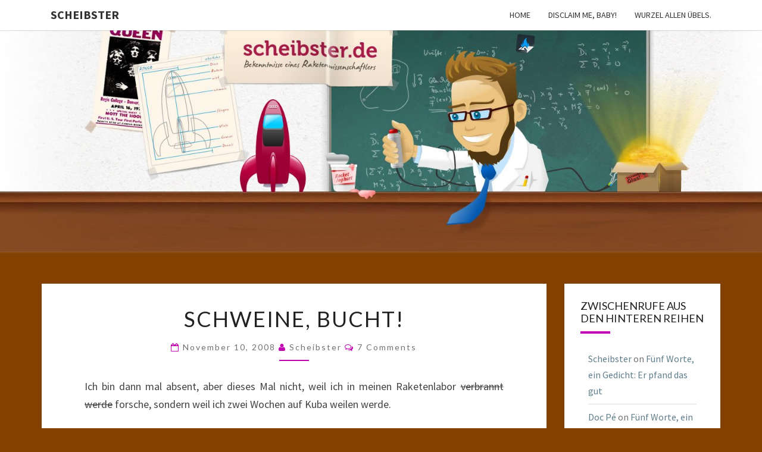

--- FILE ---
content_type: text/html; charset=UTF-8
request_url: http://www.scheibster.de/2008/11/schweine-bucht/
body_size: 25746
content:
<!DOCTYPE html>

<!--[if IE 8]>
<html id="ie8" lang="en-GB">
<![endif]-->
<!--[if !(IE 8) ]><!-->
<html lang="en-GB">
<!--<![endif]-->
<head>
<meta charset="UTF-8" />
<meta name="viewport" content="width=device-width" />
<link rel="profile" href="http://gmpg.org/xfn/11" />
<link rel="pingback" href="http://www.scheibster.de/wordpress/xmlrpc.php" />
<title>Schweine, bucht! &#8211; Scheibster</title>
<meta name='robots' content='max-image-preview:large' />
	<style>img:is([sizes="auto" i], [sizes^="auto," i]) { contain-intrinsic-size: 3000px 1500px }</style>
	<link rel='dns-prefetch' href='//www.scheibster.de' />
<link rel='dns-prefetch' href='//fonts.googleapis.com' />
<link rel="alternate" type="application/rss+xml" title="Scheibster &raquo; Feed" href="http://www.scheibster.de/feed/" />
<link rel="alternate" type="application/rss+xml" title="Scheibster &raquo; Comments Feed" href="http://www.scheibster.de/comments/feed/" />
<link rel="alternate" type="application/rss+xml" title="Scheibster &raquo; Schweine, bucht! Comments Feed" href="http://www.scheibster.de/2008/11/schweine-bucht/feed/" />
<script type="text/javascript">
/* <![CDATA[ */
window._wpemojiSettings = {"baseUrl":"https:\/\/s.w.org\/images\/core\/emoji\/16.0.1\/72x72\/","ext":".png","svgUrl":"https:\/\/s.w.org\/images\/core\/emoji\/16.0.1\/svg\/","svgExt":".svg","source":{"concatemoji":"http:\/\/www.scheibster.de\/wordpress\/wp-includes\/js\/wp-emoji-release.min.js?ver=6.8.3"}};
/*! This file is auto-generated */
!function(s,n){var o,i,e;function c(e){try{var t={supportTests:e,timestamp:(new Date).valueOf()};sessionStorage.setItem(o,JSON.stringify(t))}catch(e){}}function p(e,t,n){e.clearRect(0,0,e.canvas.width,e.canvas.height),e.fillText(t,0,0);var t=new Uint32Array(e.getImageData(0,0,e.canvas.width,e.canvas.height).data),a=(e.clearRect(0,0,e.canvas.width,e.canvas.height),e.fillText(n,0,0),new Uint32Array(e.getImageData(0,0,e.canvas.width,e.canvas.height).data));return t.every(function(e,t){return e===a[t]})}function u(e,t){e.clearRect(0,0,e.canvas.width,e.canvas.height),e.fillText(t,0,0);for(var n=e.getImageData(16,16,1,1),a=0;a<n.data.length;a++)if(0!==n.data[a])return!1;return!0}function f(e,t,n,a){switch(t){case"flag":return n(e,"\ud83c\udff3\ufe0f\u200d\u26a7\ufe0f","\ud83c\udff3\ufe0f\u200b\u26a7\ufe0f")?!1:!n(e,"\ud83c\udde8\ud83c\uddf6","\ud83c\udde8\u200b\ud83c\uddf6")&&!n(e,"\ud83c\udff4\udb40\udc67\udb40\udc62\udb40\udc65\udb40\udc6e\udb40\udc67\udb40\udc7f","\ud83c\udff4\u200b\udb40\udc67\u200b\udb40\udc62\u200b\udb40\udc65\u200b\udb40\udc6e\u200b\udb40\udc67\u200b\udb40\udc7f");case"emoji":return!a(e,"\ud83e\udedf")}return!1}function g(e,t,n,a){var r="undefined"!=typeof WorkerGlobalScope&&self instanceof WorkerGlobalScope?new OffscreenCanvas(300,150):s.createElement("canvas"),o=r.getContext("2d",{willReadFrequently:!0}),i=(o.textBaseline="top",o.font="600 32px Arial",{});return e.forEach(function(e){i[e]=t(o,e,n,a)}),i}function t(e){var t=s.createElement("script");t.src=e,t.defer=!0,s.head.appendChild(t)}"undefined"!=typeof Promise&&(o="wpEmojiSettingsSupports",i=["flag","emoji"],n.supports={everything:!0,everythingExceptFlag:!0},e=new Promise(function(e){s.addEventListener("DOMContentLoaded",e,{once:!0})}),new Promise(function(t){var n=function(){try{var e=JSON.parse(sessionStorage.getItem(o));if("object"==typeof e&&"number"==typeof e.timestamp&&(new Date).valueOf()<e.timestamp+604800&&"object"==typeof e.supportTests)return e.supportTests}catch(e){}return null}();if(!n){if("undefined"!=typeof Worker&&"undefined"!=typeof OffscreenCanvas&&"undefined"!=typeof URL&&URL.createObjectURL&&"undefined"!=typeof Blob)try{var e="postMessage("+g.toString()+"("+[JSON.stringify(i),f.toString(),p.toString(),u.toString()].join(",")+"));",a=new Blob([e],{type:"text/javascript"}),r=new Worker(URL.createObjectURL(a),{name:"wpTestEmojiSupports"});return void(r.onmessage=function(e){c(n=e.data),r.terminate(),t(n)})}catch(e){}c(n=g(i,f,p,u))}t(n)}).then(function(e){for(var t in e)n.supports[t]=e[t],n.supports.everything=n.supports.everything&&n.supports[t],"flag"!==t&&(n.supports.everythingExceptFlag=n.supports.everythingExceptFlag&&n.supports[t]);n.supports.everythingExceptFlag=n.supports.everythingExceptFlag&&!n.supports.flag,n.DOMReady=!1,n.readyCallback=function(){n.DOMReady=!0}}).then(function(){return e}).then(function(){var e;n.supports.everything||(n.readyCallback(),(e=n.source||{}).concatemoji?t(e.concatemoji):e.wpemoji&&e.twemoji&&(t(e.twemoji),t(e.wpemoji)))}))}((window,document),window._wpemojiSettings);
/* ]]> */
</script>
<link rel='stylesheet' id='ts-poll-block-css-css' href='http://www.scheibster.de/wordpress/wp-content/plugins/poll-wp/admin/css/block.css?ver=6.8.3' type='text/css' media='all' />
<style id='wp-emoji-styles-inline-css' type='text/css'>

	img.wp-smiley, img.emoji {
		display: inline !important;
		border: none !important;
		box-shadow: none !important;
		height: 1em !important;
		width: 1em !important;
		margin: 0 0.07em !important;
		vertical-align: -0.1em !important;
		background: none !important;
		padding: 0 !important;
	}
</style>
<link rel='stylesheet' id='wp-block-library-css' href='http://www.scheibster.de/wordpress/wp-includes/css/dist/block-library/style.min.css?ver=6.8.3' type='text/css' media='all' />
<style id='classic-theme-styles-inline-css' type='text/css'>
/*! This file is auto-generated */
.wp-block-button__link{color:#fff;background-color:#32373c;border-radius:9999px;box-shadow:none;text-decoration:none;padding:calc(.667em + 2px) calc(1.333em + 2px);font-size:1.125em}.wp-block-file__button{background:#32373c;color:#fff;text-decoration:none}
</style>
<style id='global-styles-inline-css' type='text/css'>
:root{--wp--preset--aspect-ratio--square: 1;--wp--preset--aspect-ratio--4-3: 4/3;--wp--preset--aspect-ratio--3-4: 3/4;--wp--preset--aspect-ratio--3-2: 3/2;--wp--preset--aspect-ratio--2-3: 2/3;--wp--preset--aspect-ratio--16-9: 16/9;--wp--preset--aspect-ratio--9-16: 9/16;--wp--preset--color--black: #000000;--wp--preset--color--cyan-bluish-gray: #abb8c3;--wp--preset--color--white: #ffffff;--wp--preset--color--pale-pink: #f78da7;--wp--preset--color--vivid-red: #cf2e2e;--wp--preset--color--luminous-vivid-orange: #ff6900;--wp--preset--color--luminous-vivid-amber: #fcb900;--wp--preset--color--light-green-cyan: #7bdcb5;--wp--preset--color--vivid-green-cyan: #00d084;--wp--preset--color--pale-cyan-blue: #8ed1fc;--wp--preset--color--vivid-cyan-blue: #0693e3;--wp--preset--color--vivid-purple: #9b51e0;--wp--preset--gradient--vivid-cyan-blue-to-vivid-purple: linear-gradient(135deg,rgba(6,147,227,1) 0%,rgb(155,81,224) 100%);--wp--preset--gradient--light-green-cyan-to-vivid-green-cyan: linear-gradient(135deg,rgb(122,220,180) 0%,rgb(0,208,130) 100%);--wp--preset--gradient--luminous-vivid-amber-to-luminous-vivid-orange: linear-gradient(135deg,rgba(252,185,0,1) 0%,rgba(255,105,0,1) 100%);--wp--preset--gradient--luminous-vivid-orange-to-vivid-red: linear-gradient(135deg,rgba(255,105,0,1) 0%,rgb(207,46,46) 100%);--wp--preset--gradient--very-light-gray-to-cyan-bluish-gray: linear-gradient(135deg,rgb(238,238,238) 0%,rgb(169,184,195) 100%);--wp--preset--gradient--cool-to-warm-spectrum: linear-gradient(135deg,rgb(74,234,220) 0%,rgb(151,120,209) 20%,rgb(207,42,186) 40%,rgb(238,44,130) 60%,rgb(251,105,98) 80%,rgb(254,248,76) 100%);--wp--preset--gradient--blush-light-purple: linear-gradient(135deg,rgb(255,206,236) 0%,rgb(152,150,240) 100%);--wp--preset--gradient--blush-bordeaux: linear-gradient(135deg,rgb(254,205,165) 0%,rgb(254,45,45) 50%,rgb(107,0,62) 100%);--wp--preset--gradient--luminous-dusk: linear-gradient(135deg,rgb(255,203,112) 0%,rgb(199,81,192) 50%,rgb(65,88,208) 100%);--wp--preset--gradient--pale-ocean: linear-gradient(135deg,rgb(255,245,203) 0%,rgb(182,227,212) 50%,rgb(51,167,181) 100%);--wp--preset--gradient--electric-grass: linear-gradient(135deg,rgb(202,248,128) 0%,rgb(113,206,126) 100%);--wp--preset--gradient--midnight: linear-gradient(135deg,rgb(2,3,129) 0%,rgb(40,116,252) 100%);--wp--preset--font-size--small: 13px;--wp--preset--font-size--medium: 20px;--wp--preset--font-size--large: 36px;--wp--preset--font-size--x-large: 42px;--wp--preset--spacing--20: 0.44rem;--wp--preset--spacing--30: 0.67rem;--wp--preset--spacing--40: 1rem;--wp--preset--spacing--50: 1.5rem;--wp--preset--spacing--60: 2.25rem;--wp--preset--spacing--70: 3.38rem;--wp--preset--spacing--80: 5.06rem;--wp--preset--shadow--natural: 6px 6px 9px rgba(0, 0, 0, 0.2);--wp--preset--shadow--deep: 12px 12px 50px rgba(0, 0, 0, 0.4);--wp--preset--shadow--sharp: 6px 6px 0px rgba(0, 0, 0, 0.2);--wp--preset--shadow--outlined: 6px 6px 0px -3px rgba(255, 255, 255, 1), 6px 6px rgba(0, 0, 0, 1);--wp--preset--shadow--crisp: 6px 6px 0px rgba(0, 0, 0, 1);}:where(.is-layout-flex){gap: 0.5em;}:where(.is-layout-grid){gap: 0.5em;}body .is-layout-flex{display: flex;}.is-layout-flex{flex-wrap: wrap;align-items: center;}.is-layout-flex > :is(*, div){margin: 0;}body .is-layout-grid{display: grid;}.is-layout-grid > :is(*, div){margin: 0;}:where(.wp-block-columns.is-layout-flex){gap: 2em;}:where(.wp-block-columns.is-layout-grid){gap: 2em;}:where(.wp-block-post-template.is-layout-flex){gap: 1.25em;}:where(.wp-block-post-template.is-layout-grid){gap: 1.25em;}.has-black-color{color: var(--wp--preset--color--black) !important;}.has-cyan-bluish-gray-color{color: var(--wp--preset--color--cyan-bluish-gray) !important;}.has-white-color{color: var(--wp--preset--color--white) !important;}.has-pale-pink-color{color: var(--wp--preset--color--pale-pink) !important;}.has-vivid-red-color{color: var(--wp--preset--color--vivid-red) !important;}.has-luminous-vivid-orange-color{color: var(--wp--preset--color--luminous-vivid-orange) !important;}.has-luminous-vivid-amber-color{color: var(--wp--preset--color--luminous-vivid-amber) !important;}.has-light-green-cyan-color{color: var(--wp--preset--color--light-green-cyan) !important;}.has-vivid-green-cyan-color{color: var(--wp--preset--color--vivid-green-cyan) !important;}.has-pale-cyan-blue-color{color: var(--wp--preset--color--pale-cyan-blue) !important;}.has-vivid-cyan-blue-color{color: var(--wp--preset--color--vivid-cyan-blue) !important;}.has-vivid-purple-color{color: var(--wp--preset--color--vivid-purple) !important;}.has-black-background-color{background-color: var(--wp--preset--color--black) !important;}.has-cyan-bluish-gray-background-color{background-color: var(--wp--preset--color--cyan-bluish-gray) !important;}.has-white-background-color{background-color: var(--wp--preset--color--white) !important;}.has-pale-pink-background-color{background-color: var(--wp--preset--color--pale-pink) !important;}.has-vivid-red-background-color{background-color: var(--wp--preset--color--vivid-red) !important;}.has-luminous-vivid-orange-background-color{background-color: var(--wp--preset--color--luminous-vivid-orange) !important;}.has-luminous-vivid-amber-background-color{background-color: var(--wp--preset--color--luminous-vivid-amber) !important;}.has-light-green-cyan-background-color{background-color: var(--wp--preset--color--light-green-cyan) !important;}.has-vivid-green-cyan-background-color{background-color: var(--wp--preset--color--vivid-green-cyan) !important;}.has-pale-cyan-blue-background-color{background-color: var(--wp--preset--color--pale-cyan-blue) !important;}.has-vivid-cyan-blue-background-color{background-color: var(--wp--preset--color--vivid-cyan-blue) !important;}.has-vivid-purple-background-color{background-color: var(--wp--preset--color--vivid-purple) !important;}.has-black-border-color{border-color: var(--wp--preset--color--black) !important;}.has-cyan-bluish-gray-border-color{border-color: var(--wp--preset--color--cyan-bluish-gray) !important;}.has-white-border-color{border-color: var(--wp--preset--color--white) !important;}.has-pale-pink-border-color{border-color: var(--wp--preset--color--pale-pink) !important;}.has-vivid-red-border-color{border-color: var(--wp--preset--color--vivid-red) !important;}.has-luminous-vivid-orange-border-color{border-color: var(--wp--preset--color--luminous-vivid-orange) !important;}.has-luminous-vivid-amber-border-color{border-color: var(--wp--preset--color--luminous-vivid-amber) !important;}.has-light-green-cyan-border-color{border-color: var(--wp--preset--color--light-green-cyan) !important;}.has-vivid-green-cyan-border-color{border-color: var(--wp--preset--color--vivid-green-cyan) !important;}.has-pale-cyan-blue-border-color{border-color: var(--wp--preset--color--pale-cyan-blue) !important;}.has-vivid-cyan-blue-border-color{border-color: var(--wp--preset--color--vivid-cyan-blue) !important;}.has-vivid-purple-border-color{border-color: var(--wp--preset--color--vivid-purple) !important;}.has-vivid-cyan-blue-to-vivid-purple-gradient-background{background: var(--wp--preset--gradient--vivid-cyan-blue-to-vivid-purple) !important;}.has-light-green-cyan-to-vivid-green-cyan-gradient-background{background: var(--wp--preset--gradient--light-green-cyan-to-vivid-green-cyan) !important;}.has-luminous-vivid-amber-to-luminous-vivid-orange-gradient-background{background: var(--wp--preset--gradient--luminous-vivid-amber-to-luminous-vivid-orange) !important;}.has-luminous-vivid-orange-to-vivid-red-gradient-background{background: var(--wp--preset--gradient--luminous-vivid-orange-to-vivid-red) !important;}.has-very-light-gray-to-cyan-bluish-gray-gradient-background{background: var(--wp--preset--gradient--very-light-gray-to-cyan-bluish-gray) !important;}.has-cool-to-warm-spectrum-gradient-background{background: var(--wp--preset--gradient--cool-to-warm-spectrum) !important;}.has-blush-light-purple-gradient-background{background: var(--wp--preset--gradient--blush-light-purple) !important;}.has-blush-bordeaux-gradient-background{background: var(--wp--preset--gradient--blush-bordeaux) !important;}.has-luminous-dusk-gradient-background{background: var(--wp--preset--gradient--luminous-dusk) !important;}.has-pale-ocean-gradient-background{background: var(--wp--preset--gradient--pale-ocean) !important;}.has-electric-grass-gradient-background{background: var(--wp--preset--gradient--electric-grass) !important;}.has-midnight-gradient-background{background: var(--wp--preset--gradient--midnight) !important;}.has-small-font-size{font-size: var(--wp--preset--font-size--small) !important;}.has-medium-font-size{font-size: var(--wp--preset--font-size--medium) !important;}.has-large-font-size{font-size: var(--wp--preset--font-size--large) !important;}.has-x-large-font-size{font-size: var(--wp--preset--font-size--x-large) !important;}
:where(.wp-block-post-template.is-layout-flex){gap: 1.25em;}:where(.wp-block-post-template.is-layout-grid){gap: 1.25em;}
:where(.wp-block-columns.is-layout-flex){gap: 2em;}:where(.wp-block-columns.is-layout-grid){gap: 2em;}
:root :where(.wp-block-pullquote){font-size: 1.5em;line-height: 1.6;}
</style>
<link rel='stylesheet' id='bst-styles-css' href='http://www.scheibster.de/wordpress/wp-content/plugins/bst-dsgvo-cookie/includes/css/style.css?ver=6.8.3' type='text/css' media='all' />
<link rel='stylesheet' id='bst-alert1-css-css' href='http://www.scheibster.de/wordpress/wp-content/plugins/bst-dsgvo-cookie/includes/css/bst-mesage.css?ver=6.8.3' type='text/css' media='all' />
<link rel='stylesheet' id='bst-alert2-css-css' href='http://www.scheibster.de/wordpress/wp-content/plugins/bst-dsgvo-cookie/includes/css/bst-mesage-flat-theme.css?ver=6.8.3' type='text/css' media='all' />
<link rel='stylesheet' id='f12-cf7-captcha-style-css' href='http://www.scheibster.de/wordpress/wp-content/plugins/captcha-for-contact-form-7/core/assets/f12-cf7-captcha.css?ver=6.8.3' type='text/css' media='all' />
<link rel='stylesheet' id='TS_POLL_public_css-css' href='http://www.scheibster.de/wordpress/wp-content/plugins/poll-wp/public/css/ts_poll-public.css?ver=2.3.2' type='text/css' media='all' />
<link rel='stylesheet' id='ts_poll_fonts-css' href='http://www.scheibster.de/wordpress/wp-content/plugins/poll-wp/fonts/ts_poll-fonts.css?ver=2.3.2' type='text/css' media='all' />
<link rel='stylesheet' id='bootstrap-css' href='http://www.scheibster.de/wordpress/wp-content/themes/nisarg/css/bootstrap.css?ver=6.8.3' type='text/css' media='all' />
<link rel='stylesheet' id='font-awesome-css' href='http://www.scheibster.de/wordpress/wp-content/themes/nisarg/font-awesome/css/font-awesome.min.css?ver=6.8.3' type='text/css' media='all' />
<link rel='stylesheet' id='nisarg-style-css' href='http://www.scheibster.de/wordpress/wp-content/themes/nisarg/style.css?ver=6.8.3' type='text/css' media='all' />
<style id='nisarg-style-inline-css' type='text/css'>
	/* Color Scheme */

	/* Accent Color */

	a:active,
	a:hover,
	a:focus {
	    color: #c100b1;
	}

	.main-navigation .primary-menu > li > a:hover, .main-navigation .primary-menu > li > a:focus {
		color: #c100b1;
	}
	
	.main-navigation .primary-menu .sub-menu .current_page_item > a,
	.main-navigation .primary-menu .sub-menu .current-menu-item > a {
		color: #c100b1;
	}
	.main-navigation .primary-menu .sub-menu .current_page_item > a:hover,
	.main-navigation .primary-menu .sub-menu .current_page_item > a:focus,
	.main-navigation .primary-menu .sub-menu .current-menu-item > a:hover,
	.main-navigation .primary-menu .sub-menu .current-menu-item > a:focus {
		background-color: #fff;
		color: #c100b1;
	}
	.dropdown-toggle:hover,
	.dropdown-toggle:focus {
		color: #c100b1;
	}
	.pagination .current,
	.dark .pagination .current {
		background-color: #c100b1;
		border: 1px solid #c100b1;
	}
	blockquote {
		border-color: #c100b1;
	}
	@media (min-width: 768px){
		.main-navigation .primary-menu > .current_page_item > a,
		.main-navigation .primary-menu > .current_page_item > a:hover,
		.main-navigation .primary-menu > .current_page_item > a:focus,
		.main-navigation .primary-menu > .current-menu-item > a,
		.main-navigation .primary-menu > .current-menu-item > a:hover,
		.main-navigation .primary-menu > .current-menu-item > a:focus,
		.main-navigation .primary-menu > .current_page_ancestor > a,
		.main-navigation .primary-menu > .current_page_ancestor > a:hover,
		.main-navigation .primary-menu > .current_page_ancestor > a:focus,
		.main-navigation .primary-menu > .current-menu-ancestor > a,
		.main-navigation .primary-menu > .current-menu-ancestor > a:hover,
		.main-navigation .primary-menu > .current-menu-ancestor > a:focus {
			border-top: 4px solid #c100b1;
		}
		.main-navigation ul ul a:hover,
		.main-navigation ul ul a.focus {
			color: #fff;
			background-color: #c100b1;
		}
	}

	.main-navigation .primary-menu > .open > a, .main-navigation .primary-menu > .open > a:hover, .main-navigation .primary-menu > .open > a:focus {
		color: #c100b1;
	}

	.main-navigation .primary-menu > li > .sub-menu  li > a:hover,
	.main-navigation .primary-menu > li > .sub-menu  li > a:focus {
		color: #fff;
		background-color: #c100b1;
	}

	@media (max-width: 767px) {
		.main-navigation .primary-menu .open .sub-menu > li > a:hover {
			color: #fff;
			background-color: #c100b1;
		}
	}

	.sticky-post{
		color: #fff;
	    background: #c100b1; 
	}
	
	.entry-title a:hover,
	.entry-title a:focus{
	    color: #c100b1;
	}

	.entry-header .entry-meta::after{
	    background: #c100b1;
	}

	.fa {
		color: #c100b1;
	}

	.btn-default{
		border-bottom: 1px solid #c100b1;
	}

	.btn-default:hover, .btn-default:focus{
	    border-bottom: 1px solid #c100b1;
	    background-color: #c100b1;
	}

	.nav-previous:hover, .nav-next:hover{
	    border: 1px solid #c100b1;
	    background-color: #c100b1;
	}

	.next-post a:hover,.prev-post a:hover{
	    color: #c100b1;
	}

	.posts-navigation .next-post a:hover .fa, .posts-navigation .prev-post a:hover .fa{
	    color: #c100b1;
	}


	#secondary .widget-title::after{
		position: absolute;
	    width: 50px;
	    display: block;
	    height: 4px;    
	    bottom: -15px;
		background-color: #c100b1;
	    content: "";
	}

	#secondary .widget a:hover,
	#secondary .widget a:focus,
	.dark #secondary .widget #recentcomments a:hover,
	.dark #secondary .widget #recentcomments a:focus {
		color: #c100b1;
	}

	#secondary .widget_calendar tbody a {
		color: #fff;
		padding: 0.2em;
	    background-color: #c100b1;
	}

	#secondary .widget_calendar tbody a:hover{
		color: #fff;
	    padding: 0.2em;
	    background-color: #c100b1;  
	}	

	.dark .comment-respond #submit,
	.dark .main-navigation .menu-toggle:hover, 
	.dark .main-navigation .menu-toggle:focus,
	.dark html input[type="button"], 
	.dark input[type="reset"], 
	.dark input[type="submit"] {
		background: #c100b1;
		color: #fff;
	}
	
	.dark a {
		color: #c100b1;
	}

</style>
<link rel='stylesheet' id='nisarg-google-fonts-css' href='https://fonts.googleapis.com/css?family=Source+Sans+Pro%3A400%2C700%7CLato%3A400&#038;display=swap' type='text/css' media='all' />
<script type="text/javascript" src="http://www.scheibster.de/wordpress/wp-includes/js/jquery/jquery.min.js?ver=3.7.1" id="jquery-core-js"></script>
<script type="text/javascript" src="http://www.scheibster.de/wordpress/wp-includes/js/jquery/jquery-migrate.min.js?ver=3.4.1" id="jquery-migrate-js"></script>
<script type="text/javascript" src="http://www.scheibster.de/wordpress/wp-content/plugins/poll-wp/public/js/vue.js?ver=2.3.2" id="ts_poll_vue_js-js"></script>
<script type="text/javascript" src="http://www.scheibster.de/wordpress/wp-content/plugins/poll-wp/public/js/ts_poll-public.js?ver=2.3.2" id="TS_POLL-js"></script>
<!--[if lt IE 9]>
<script type="text/javascript" src="http://www.scheibster.de/wordpress/wp-content/themes/nisarg/js/html5shiv.js?ver=3.7.3" id="html5shiv-js"></script>
<![endif]-->
<link rel="https://api.w.org/" href="http://www.scheibster.de/wp-json/" /><link rel="alternate" title="JSON" type="application/json" href="http://www.scheibster.de/wp-json/wp/v2/posts/403" /><link rel="EditURI" type="application/rsd+xml" title="RSD" href="http://www.scheibster.de/wordpress/xmlrpc.php?rsd" />
<meta name="generator" content="WordPress 6.8.3" />
<link rel="canonical" href="http://www.scheibster.de/2008/11/schweine-bucht/" />
<link rel='shortlink' href='http://www.scheibster.de/?p=403' />
<link rel="alternate" title="oEmbed (JSON)" type="application/json+oembed" href="http://www.scheibster.de/wp-json/oembed/1.0/embed?url=http%3A%2F%2Fwww.scheibster.de%2F2008%2F11%2Fschweine-bucht%2F" />
<link rel="alternate" title="oEmbed (XML)" type="text/xml+oembed" href="http://www.scheibster.de/wp-json/oembed/1.0/embed?url=http%3A%2F%2Fwww.scheibster.de%2F2008%2F11%2Fschweine-bucht%2F&#038;format=xml" />

<style type="text/css">
        .site-header { background: #222800; }
</style>


	<style type="text/css">
		body,
		button,
		input,
		select,
		textarea {
		    font-family:  'Source Sans Pro',-apple-system,BlinkMacSystemFont,"Segoe UI",Roboto,Oxygen-Sans,Ubuntu,Cantarell,"Helvetica Neue",sans-serif;
		    font-weight: 400;
		    font-style: normal; 
		}
		h1,h2,h3,h4,h5,h6 {
	    	font-family: 'Lato',-apple-system,BlinkMacSystemFont,"Segoe UI",Roboto,Oxygen-Sans,Ubuntu,Cantarell,"Helvetica Neue",sans-serif;
	    	font-weight: 400;
	    	font-style: normal;
	    }
	    .navbar-brand,
	    #site-navigation.main-navigation ul {
	    	font-family: 'Source Sans Pro',-apple-system,BlinkMacSystemFont,"Segoe UI",Roboto,Oxygen-Sans,Ubuntu,Cantarell,"Helvetica Neue",sans-serif;
	    }
	    #site-navigation.main-navigation ul {
	    	font-weight: 400;
	    	font-style: normal;
	    }
	</style>

	<style type="text/css">.recentcomments a{display:inline !important;padding:0 !important;margin:0 !important;}</style>		<style type="text/css" id="nisarg-header-css">
					.site-header {
				background: url(http://www.scheibster.de/wordpress/wp-content/uploads/2015/05/cropped-bg_super_wrapper-8.jpg) no-repeat scroll top;
				background-size: cover;
			}
			@media (min-width: 320px) and (max-width: 359px ) {
				.site-header {
					height: 93px;
				}
			}
			@media (min-width: 360px) and (max-width: 767px ) {
				.site-header {
					height: 104px;
				}
			}
			@media (min-width: 768px) and (max-width: 979px ) {
				.site-header {
					height: 223px;
				}
			}
			@media (min-width: 980px) and (max-width: 1279px ){
				.site-header {
					height: 284px;
				}
			}
			@media (min-width: 1280px) and (max-width: 1365px ){
				.site-header {
					height: 372px;
				}
			}
			@media (min-width: 1366px) and (max-width: 1439px ){
				.site-header {
					height: 396px;
				}
			}
			@media (min-width: 1440px) and (max-width: 1599px ) {
				.site-header {
					height: 418px;
				}
			}
			@media (min-width: 1600px) and (max-width: 1919px ) {
				.site-header {
					height: 465px;
				}
			}
			@media (min-width: 1920px) and (max-width: 2559px ) {
				.site-header {
					height: 558px;
				}
			}
			@media (min-width: 2560px)  and (max-width: 2879px ) {
				.site-header {
					height: 744px;
				}
			}
			@media (min-width: 2880px) {
				.site-header {
					height: 837px;
				}
			}
			.site-header{
				-webkit-box-shadow: 0px 0px 2px 1px rgba(182,182,182,0.3);
		    	-moz-box-shadow: 0px 0px 2px 1px rgba(182,182,182,0.3);
		    	-o-box-shadow: 0px 0px 2px 1px rgba(182,182,182,0.3);
		    	box-shadow: 0px 0px 2px 1px rgba(182,182,182,0.3);
			}
					.site-title,
			.site-description {
				position: absolute;
				clip: rect(1px 1px 1px 1px); /* IE7 */
				clip: rect(1px, 1px, 1px, 1px);
			}
					.site-title,
			.site-description,
			.dark .site-title,
			.dark .site-description {
				color: #blank;
			}
			.site-title::after{
				background: #blank;
				content:"";
			}
		</style>
		<style type="text/css" id="custom-background-css">
body.custom-background { background-color: #824100; }
</style>
	</head>
<body class="wp-singular post-template-default single single-post postid-403 single-format-standard custom-background wp-theme-nisarg light">
<div id="page" class="hfeed site">
<header id="masthead"  role="banner">
	<nav id="site-navigation" class="main-navigation navbar-fixed-top navbar-left" role="navigation">
		<!-- Brand and toggle get grouped for better mobile display -->
		<div class="container" id="navigation_menu">
			<div class="navbar-header">
									<button type="button" class="menu-toggle" data-toggle="collapse" data-target=".navbar-ex1-collapse">
						<span class="sr-only">Toggle navigation</span>
						<span class="icon-bar"></span> 
						<span class="icon-bar"></span>
						<span class="icon-bar"></span>
					</button>
									<a class="navbar-brand" href="http://www.scheibster.de/">Scheibster</a>
			</div><!-- .navbar-header -->
			<div class="collapse navbar-collapse navbar-ex1-collapse"><ul id="menu-main" class="primary-menu"><li id="menu-item-1399" class="menu-item menu-item-type-custom menu-item-object-custom menu-item-home menu-item-1399"><a href="http://www.scheibster.de">Home</a></li>
<li id="menu-item-1401" class="menu-item menu-item-type-post_type menu-item-object-page menu-item-1401"><a href="http://www.scheibster.de/disclaim-me-baby/">Disclaim me, Baby!</a></li>
<li id="menu-item-1402" class="menu-item menu-item-type-post_type menu-item-object-page menu-item-1402"><a href="http://www.scheibster.de/about/">Wurzel allen Übels.</a></li>
</ul></div>		</div><!--#container-->
	</nav>
	<div id="cc_spacer"></div><!-- used to clear fixed navigation by the themes js -->  
	<div class="site-header">
		<div class="site-branding">
			<a class="home-link" href="http://www.scheibster.de/" title="Scheibster" rel="home">
				<h1 class="site-title">Scheibster</h1>
				<h2 class="site-description">gutbürgerliche Reime und mehr! In Blogform. Total old school!</h2>
			</a>
		</div><!--.site-branding-->
	</div><!--.site-header-->
</header>
<div id="content" class="site-content">

	<div class="container">
		<div class="row">
			<div id="primary" class="col-md-9 content-area">
				<main id="main" role="main">

									
<article id="post-403"  class="post-content post-403 post type-post status-publish format-standard hentry category-scheibster-schwafelt">

	
	
	<header class="entry-header">
		<span class="screen-reader-text">Schweine, bucht!</span>
					<h1 class="entry-title">Schweine, bucht!</h1>
		
				<div class="entry-meta">
			<h5 class="entry-date"><i class="fa fa-calendar-o"></i> <a href="http://www.scheibster.de/2008/11/schweine-bucht/" title="18:46" rel="bookmark"><time class="entry-date" datetime="2008-11-10T18:46:11+02:00" pubdate>November 10, 2008 </time></a><span class="byline"><span class="sep"></span><i class="fa fa-user"></i>
<span class="author vcard"><a class="url fn n" href="http://www.scheibster.de/author/admin/" title="View all posts by Scheibster" rel="author">Scheibster</a></span></span> <i class="fa fa-comments-o"></i><span class="screen-reader-text">Comments </span> <a href="http://www.scheibster.de/2008/11/schweine-bucht/#comments" class="comments-link" >7 Comments</a></h5>
		</div><!-- .entry-meta -->
			</header><!-- .entry-header -->

			<div class="entry-content">
				<p>Ich bin dann mal absent, aber dieses Mal nicht, weil ich in meinen Raketenlabor <span style="text-decoration: line-through;">verbrannt werde</span> forsche, sondern weil ich zwei Wochen auf Kuba weilen werde.</p>
<p>Dort schaue ich anderen beim <a href="http://en.wikipedia.org/wiki/Marabana" target="_blank">Marathon</a> zu, erforsche Havanna, ein wenig von der Insel und zum Schluss noch die Welt aus Strandrückenlagensicht in Varadero.</p>
<p>Sollte ich nicht zurückkehren, hat es mir entweder zu gut gefallen, oder ich bin bei meiner geplanten Nachstellung der <a href="http://de.wikipedia.org/wiki/Invasion_in_der_Schweinebucht" target="_blank">Invasion in der Schweinebucht</a> erwischt worden.</p>

							</div><!-- .entry-content -->

	<footer class="entry-footer">
		<hr><div class="row"><div class="col-md-6 cattegories"><span class="cat-links"><i class="fa fa-folder-open"></i>
		 <a href="http://www.scheibster.de/category/scheibster-schwafelt/" rel="category tag">Scheibster schwafelt</a></span></div></div>	</footer><!-- .entry-footer -->
</article><!-- #post-## -->
				</main><!-- #main -->
				<div class="post-navigation">
						<nav class="navigation" role="navigation">
		<h2 class="screen-reader-text">Post navigation</h2>
		<div class="nav-links">
			<div class="row">

			<!-- Get Previous Post -->
			
							<div class="col-md-6 prev-post">
					<a class="" href="http://www.scheibster.de/2008/10/es-blast-und-saugt-der-heinzelmann/">
						<span class="next-prev-text">
							<i class="fa fa-angle-left"></i>PREVIOUS 						</span><br>
						Es bläst und saugt der Heinzelmann					</a>
				</div>
			
			<!-- Get Next Post -->
			
							<div class="col-md-6 next-post">
					<a class="" href="http://www.scheibster.de/2008/11/zwischenkubismen/">
						<span class="next-prev-text">
							NEXT <i class="fa fa-angle-right"></i>
						</span><br>
						Zwischenkubismen					</a>
				</div>
						
			</div><!-- row -->
		</div><!-- .nav-links -->
	</nav><!-- .navigation-->
					</div>
				<div class="post-comments">
					
<div id="comments" class="comments-area">

			<h2 class="comments-title">
			7 thoughts on &ldquo;<span>Schweine, bucht!</span>&rdquo;		</h2>
		<ol class="comment-list">
					<li id="comment-3279" class="comment even thread-even depth-1">
			<article id="div-comment-3279" class="comment-body">
				<footer class="comment-meta">
					<div class="comment-author vcard">
						<img alt='' src='https://secure.gravatar.com/avatar/c9dc6fbc3ce4bd4d934d52002e9e85269299a769120d628f4bfabf27a9115472?s=50&#038;d=mm&#038;r=x' srcset='https://secure.gravatar.com/avatar/c9dc6fbc3ce4bd4d934d52002e9e85269299a769120d628f4bfabf27a9115472?s=100&#038;d=mm&#038;r=x 2x' class='avatar avatar-50 photo' height='50' width='50' decoding='async'/>						<b class="fn"><a href="http://www.murmeltiertag.net/" class="url" rel="ugc external nofollow">Phil</a></b> <span class="says">says:</span>					</div><!-- .comment-author -->

					<div class="comment-metadata">
						<a href="http://www.scheibster.de/2008/11/schweine-bucht/#comment-3279"><time datetime="2008-11-10T19:31:11+02:00">November 10, 2008 at 19:31</time></a>					</div><!-- .comment-metadata -->

									</footer><!-- .comment-meta -->

				<div class="comment-content">
					<p>Na dann gute Erholung und lassen Sie sich ab und zu eine Zigarre verpassen 🙂</p>
				</div><!-- .comment-content -->

							</article><!-- .comment-body -->
		</li><!-- #comment-## -->
		<li id="comment-3280" class="comment odd alt thread-odd thread-alt depth-1">
			<article id="div-comment-3280" class="comment-body">
				<footer class="comment-meta">
					<div class="comment-author vcard">
						<img alt='' src='https://secure.gravatar.com/avatar/0c8fd4ae772bc5f9db3a9a48c21a3b2d37cbb22c119af4ed8cb9caf99893e03b?s=50&#038;d=mm&#038;r=x' srcset='https://secure.gravatar.com/avatar/0c8fd4ae772bc5f9db3a9a48c21a3b2d37cbb22c119af4ed8cb9caf99893e03b?s=100&#038;d=mm&#038;r=x 2x' class='avatar avatar-50 photo' height='50' width='50' decoding='async'/>						<b class="fn"><a href="http://www.totzumittag.de/" class="url" rel="ugc external nofollow">der.grob</a></b> <span class="says">says:</span>					</div><!-- .comment-author -->

					<div class="comment-metadata">
						<a href="http://www.scheibster.de/2008/11/schweine-bucht/#comment-3280"><time datetime="2008-11-10T19:41:38+02:00">November 10, 2008 at 19:41</time></a>					</div><!-- .comment-metadata -->

									</footer><!-- .comment-meta -->

				<div class="comment-content">
					<p>ich wünsche viel spaß und hätte dafür gerne drei kisten zigarren.</p>
				</div><!-- .comment-content -->

							</article><!-- .comment-body -->
		</li><!-- #comment-## -->
		<li id="comment-3281" class="comment even thread-even depth-1">
			<article id="div-comment-3281" class="comment-body">
				<footer class="comment-meta">
					<div class="comment-author vcard">
						<img alt='' src='https://secure.gravatar.com/avatar/54f59e7f124991b2782c7c0f6c02445ce97c935d2351774056d577ad9ede5749?s=50&#038;d=mm&#038;r=x' srcset='https://secure.gravatar.com/avatar/54f59e7f124991b2782c7c0f6c02445ce97c935d2351774056d577ad9ede5749?s=100&#038;d=mm&#038;r=x 2x' class='avatar avatar-50 photo' height='50' width='50' decoding='async'/>						<b class="fn"><a href="http://gegenteiltag.de" class="url" rel="ugc external nofollow">Chlorine</a></b> <span class="says">says:</span>					</div><!-- .comment-author -->

					<div class="comment-metadata">
						<a href="http://www.scheibster.de/2008/11/schweine-bucht/#comment-3281"><time datetime="2008-11-10T19:42:57+02:00">November 10, 2008 at 19:42</time></a>					</div><!-- .comment-metadata -->

									</footer><!-- .comment-meta -->

				<div class="comment-content">
					<p>Beehren Sie uns bald wieder!</p>
				</div><!-- .comment-content -->

							</article><!-- .comment-body -->
		</li><!-- #comment-## -->
		<li id="comment-3282" class="comment odd alt thread-odd thread-alt depth-1">
			<article id="div-comment-3282" class="comment-body">
				<footer class="comment-meta">
					<div class="comment-author vcard">
						<img alt='' src='https://secure.gravatar.com/avatar/e74e99e2fa4f142fb9d07e53eebc18fc99e12a24426d3803076f500b824fe185?s=50&#038;d=mm&#038;r=x' srcset='https://secure.gravatar.com/avatar/e74e99e2fa4f142fb9d07e53eebc18fc99e12a24426d3803076f500b824fe185?s=100&#038;d=mm&#038;r=x 2x' class='avatar avatar-50 photo' height='50' width='50' loading='lazy' decoding='async'/>						<b class="fn"><a href="http://weltdeswissens.wordpress.com" class="url" rel="ugc external nofollow">weltdeswissens</a></b> <span class="says">says:</span>					</div><!-- .comment-author -->

					<div class="comment-metadata">
						<a href="http://www.scheibster.de/2008/11/schweine-bucht/#comment-3282"><time datetime="2008-11-10T22:50:29+02:00">November 10, 2008 at 22:50</time></a>					</div><!-- .comment-metadata -->

									</footer><!-- .comment-meta -->

				<div class="comment-content">
					<p>Gute Erholung und wehe, Sie kommen nicht wieder!</p>
				</div><!-- .comment-content -->

							</article><!-- .comment-body -->
		</li><!-- #comment-## -->
		<li id="comment-3283" class="comment even thread-even depth-1">
			<article id="div-comment-3283" class="comment-body">
				<footer class="comment-meta">
					<div class="comment-author vcard">
						<img alt='' src='https://secure.gravatar.com/avatar/7c0bcb6bd7abb85de28108a74bf48828be14179bc5abc524f79c3e20d3fa86d1?s=50&#038;d=mm&#038;r=x' srcset='https://secure.gravatar.com/avatar/7c0bcb6bd7abb85de28108a74bf48828be14179bc5abc524f79c3e20d3fa86d1?s=100&#038;d=mm&#038;r=x 2x' class='avatar avatar-50 photo' height='50' width='50' loading='lazy' decoding='async'/>						<b class="fn"><a href="http://doktorp.twoday.net" class="url" rel="ugc external nofollow">Doktor Peh</a></b> <span class="says">says:</span>					</div><!-- .comment-author -->

					<div class="comment-metadata">
						<a href="http://www.scheibster.de/2008/11/schweine-bucht/#comment-3283"><time datetime="2008-11-11T08:58:25+02:00">November 11, 2008 at 8:58</time></a>					</div><!-- .comment-metadata -->

									</footer><!-- .comment-meta -->

				<div class="comment-content">
					<p>Na, dann Fideln Sie mal schoen auf den Maedels dort Rum. Und vergessen Sie nicht die Zigarre danach. Und schoen post-sozialistisch bleiben: in der Nacht geht der Vollkorn aus!</p>
<p>Kuba ist ja nur die Kurzform fuer &#8220;kumm bald widda&#8221;</p>
				</div><!-- .comment-content -->

							</article><!-- .comment-body -->
		</li><!-- #comment-## -->
		<li id="comment-3284" class="comment odd alt thread-odd thread-alt depth-1">
			<article id="div-comment-3284" class="comment-body">
				<footer class="comment-meta">
					<div class="comment-author vcard">
						<img alt='' src='https://secure.gravatar.com/avatar/0e3db63bd10c640eee8106ebccec1cb0d4e65befce84a67c2aee60af77b86c82?s=50&#038;d=mm&#038;r=x' srcset='https://secure.gravatar.com/avatar/0e3db63bd10c640eee8106ebccec1cb0d4e65befce84a67c2aee60af77b86c82?s=100&#038;d=mm&#038;r=x 2x' class='avatar avatar-50 photo' height='50' width='50' loading='lazy' decoding='async'/>						<b class="fn"><a href="http://frauvivaldi.blogspot.com" class="url" rel="ugc external nofollow">frauvivaldi</a></b> <span class="says">says:</span>					</div><!-- .comment-author -->

					<div class="comment-metadata">
						<a href="http://www.scheibster.de/2008/11/schweine-bucht/#comment-3284"><time datetime="2008-11-11T09:17:38+02:00">November 11, 2008 at 9:17</time></a>					</div><!-- .comment-metadata -->

									</footer><!-- .comment-meta -->

				<div class="comment-content">
					<p>Können Sie sich das nach dem satten Strafmandat noch leisten&#8230;?<br />
Hochachtung!<br />
Viel Spaß und beste Erholung.. beneidenswert&#8230;<br />
Herzlichst, FrauVau</p>
				</div><!-- .comment-content -->

							</article><!-- .comment-body -->
		</li><!-- #comment-## -->
		<li id="comment-3290" class="comment even thread-even depth-1">
			<article id="div-comment-3290" class="comment-body">
				<footer class="comment-meta">
					<div class="comment-author vcard">
						<img alt='' src='https://secure.gravatar.com/avatar/e74e99e2fa4f142fb9d07e53eebc18fc99e12a24426d3803076f500b824fe185?s=50&#038;d=mm&#038;r=x' srcset='https://secure.gravatar.com/avatar/e74e99e2fa4f142fb9d07e53eebc18fc99e12a24426d3803076f500b824fe185?s=100&#038;d=mm&#038;r=x 2x' class='avatar avatar-50 photo' height='50' width='50' loading='lazy' decoding='async'/>						<b class="fn"><a href="http://weltdeswissens.wordpress.com" class="url" rel="ugc external nofollow">weltdeswissens</a></b> <span class="says">says:</span>					</div><!-- .comment-author -->

					<div class="comment-metadata">
						<a href="http://www.scheibster.de/2008/11/schweine-bucht/#comment-3290"><time datetime="2008-12-05T21:53:17+02:00">December 5, 2008 at 21:53</time></a>					</div><!-- .comment-metadata -->

									</footer><!-- .comment-meta -->

				<div class="comment-content">
					<p>Wie lange sind zwei Wochen auf Kuba eigentlich so? Oder hat es Ihnen doch so gut da gefallen?</p>
				</div><!-- .comment-content -->

							</article><!-- .comment-body -->
		</li><!-- #comment-## -->
		</ol><!-- .comment-list -->

		
		
			<div id="respond" class="comment-respond">
		<h3 id="reply-title" class="comment-reply-title">Leave a Reply</h3><form action="http://www.scheibster.de/wordpress/wp-comments-post.php" method="post" id="commentform" class="comment-form"><p class="comment-notes"><span id="email-notes">Your email address will not be published.</span> <span class="required-field-message">Required fields are marked <span class="required">*</span></span></p><p class="comment-form-comment"><label for="comment">Comment <span class="required">*</span></label> <textarea id="comment" name="comment" cols="45" rows="8" maxlength="65525" required></textarea></p><p class="comment-form-author"><label for="author">Name <span class="required">*</span></label> <input id="author" name="author" type="text" value="" size="30" maxlength="245" autocomplete="name" required /></p>
<p class="comment-form-email"><label for="email">Email <span class="required">*</span></label> <input id="email" name="email" type="email" value="" size="30" maxlength="100" aria-describedby="email-notes" autocomplete="email" required /></p>
<p class="comment-form-url"><label for="url">Website</label> <input id="url" name="url" type="url" value="" size="30" maxlength="200" autocomplete="url" /></p>
<input id="f12_captcha" type="text" style="visibility:hidden!important; opacity:1!important; height:0!important; width:0!important; margin:0!important; padding:0!important;" name="f12_captcha" value=""/><p class="form-submit"><input name="submit" type="submit" id="submit" class="submit" value="Post Comment" /> <input type='hidden' name='comment_post_ID' value='403' id='comment_post_ID' />
<input type='hidden' name='comment_parent' id='comment_parent' value='0' />
</p><p style="display: none;"><input type="hidden" id="akismet_comment_nonce" name="akismet_comment_nonce" value="6896af636b" /></p><p style="display: none !important;" class="akismet-fields-container" data-prefix="ak_"><label>&#916;<textarea name="ak_hp_textarea" cols="45" rows="8" maxlength="100"></textarea></label><input type="hidden" id="ak_js_1" name="ak_js" value="35"/><script>document.getElementById( "ak_js_1" ).setAttribute( "value", ( new Date() ).getTime() );</script></p></form>	</div><!-- #respond -->
	<p class="akismet_comment_form_privacy_notice">This site uses Akismet to reduce spam. <a href="https://akismet.com/privacy/" target="_blank" rel="nofollow noopener">Learn how your comment data is processed.</a></p></div><!-- #comments -->
				</div>
							</div><!-- #primary -->
			<div id="secondary" class="col-md-3 sidebar widget-area" role="complementary">
		<aside id="recent-comments-2" class="widget widget_recent_comments"><h4 class="widget-title">Zwischenrufe aus den hinteren Reihen</h4><ul id="recentcomments"><li class="recentcomments"><span class="comment-author-link"><a href="http://www.scheibster.de" class="url" rel="ugc">Scheibster</a></span> on <a href="http://www.scheibster.de/2024/04/funf-worte-ein-gedicht-er-pfand-das-gut/comment-page-1/#comment-6968">Fünf Worte, ein Gedicht: Er pfand das gut</a></li><li class="recentcomments"><span class="comment-author-link"><a href="http://pathologe.blogger.de" class="url" rel="ugc external nofollow">Doc Pé</a></span> on <a href="http://www.scheibster.de/2024/04/funf-worte-ein-gedicht-er-pfand-das-gut/comment-page-1/#comment-6967">Fünf Worte, ein Gedicht: Er pfand das gut</a></li><li class="recentcomments"><span class="comment-author-link"><a href="http://andreas-arnold.net/" class="url" rel="ugc external nofollow">Andreas</a></span> on <a href="http://www.scheibster.de/2022/03/funf-worte-ein-gedicht-bands-im-benz/comment-page-1/#comment-6966">Fünf Worte, ein Gedicht: Bands im Benz</a></li><li class="recentcomments"><span class="comment-author-link"><a href="http://www.scheibster.de" class="url" rel="ugc">Scheibster</a></span> on <a href="http://www.scheibster.de/2021/08/der-pirat/comment-page-1/#comment-5758">Der Pirat</a></li><li class="recentcomments"><span class="comment-author-link"><a href="http://twitter.de/rebekka_m" class="url" rel="ugc external nofollow">Rebekka. Und alles.</a></span> on <a href="http://www.scheibster.de/2021/08/der-pirat/comment-page-1/#comment-5756">Der Pirat</a></li></ul></aside><aside id="ts_poll_widget-2" class="widget widget_ts_poll_widget">
				<form method="POST" id="ts_poll_form_571531" class="ts_poll_form ts_poll_form_571531" data-tsp-pos="center" v-bind:data-tsp-mode="ts_poll_mode">
					<div class="ts_load_vue_poll ts_load_vue_poll_571531"  v-bind:class="{tsp_not_active_section : tsp_active_section}">
						<div class="ts_load_poll_logo">
							<div class="tsp_load_circle"></div>
						</div>
						<span class="tsp_load_span">Loading poll ...</span>
					</div>
					<div id="ts_poll_section_571531" style="display:none;" class="ts_poll_section_571531 ts_poll_section" data-tsp-box="none" v-bind:class="{tsp_active_section : tsp_active_section}" > 
						

				<span class="ts_poll_cs_571531">
					<span class="ts_poll_cs_text_571531">
					  Coming Soon
					 </span>
				</span>
				
        <header class="ts_poll_header_571531" data-tsp-pos="center">
            
            <span class="ts_poll_title_571531" >
                Vault oder Ödland?
            </span>
            <div class="ts_poll_line_571531"></div>
        </header>
  	<main class="ts_poll_main_571531"
  	      
  	      data-tsp-color="Nothing"
  	      data-tsp-voted="Nothing"
  	      data-tsp-veff="5">
		<div class="ts_poll_answer" v-bind:class="{tsp_sceleton_item: tsp_sceleton}" v-for="row in tsp_answers" v-bind:data-tsp-id="row.id">
			<input type="radio" class="ts_poll_answer_input"
				v-bind:id="`ts_poll_answer_input_571531-${row.id}`"  name="ts_poll_all571531" v-bind:value="row.id">
				<label class="ts_poll_answer_label ts_poll_fa" dir="auto" v-bind:for="`ts_poll_answer_input_571531-${row.id}`"  >{{ row.Answer_Title }}</label>
			<span class="ts_poll_r_block">
			  <span class="ts_poll_r_inner">
				<span class="ts_poll_r_progress" v-bind:data-tsp-length="row.tsp_result_percent"></span>
				<label class="ts_poll_r_label" dir="auto" v-if=" tsp_type === `percentlab` || tsp_type === `countlab` || tsp_type === `bothlab` ">
					{{  row.Answer_Title }}
					<span  v-if=" tsp_type === `percentlab` && tsp_show === `true` " class="ts_poll_r_info">
						{{row.tsp_result_percent}} %
					</span>
					<span  v-else-if=" tsp_type === `countlab` && tsp_show === `true` " class="ts_poll_r_info">
						{{row.Answer_Votes}}
					</span>
					<span  v-else-if=" tsp_type === `bothlab` && tsp_show === `true` " class="ts_poll_r_info">
					   {{row.Answer_Votes}} ( {{row.tsp_result_percent}} % )
					</span>
					<span  v-else  class="ts_poll_r_info">
						{{ tsp_result_no }}
					</span>
		  		</label>
				<label class="ts_poll_r_label" dir="auto" v-else>
					<span  v-if=" tsp_type === `percent` && tsp_show === `true` " class="ts_poll_r_info">
						{{row.tsp_result_percent}} %
					</span>
					<span  v-else-if=" tsp_type === `count` && tsp_show === `true` " class="ts_poll_r_info">
						{{row.Answer_Votes}}
					</span>
					<span  v-else-if=" tsp_type === `both` && tsp_show === `true` " class="ts_poll_r_info">
					   {{row.Answer_Votes}} ( {{row.tsp_result_percent}} % )
					</span>
					<span  v-else  class="ts_poll_r_info">
						{{ tsp_result_no }}
					</span>
		  		</label>
			  </span>
			</span>
		</div>
  	  <div class="ts_poll_after_line_571531"></div>
  	</main>
	
      <footer id="ts_poll_footer_571531" class="ts_poll_footer_571531" v-bind:class="{tsp_sceleton_item: tsp_sceleton}">
        <div class="ts_poll_footer_main">
            <button class="ts_poll_result_button"
				v-on:click="show_results"
                     id="ts_poll_result_button_571531"
                     style=""
                     name="ts_poll_result_button" type="button"
                     data-tsp-shid="571531"
                     data-tsp-pos="right"
                     data-tsp-text="Result" >
              <i class="ts_poll_result_icon ts-poll ts-poll-bar-chart" data-tsp="after"><span data-tsp-text="Result"></span></i>
            </button>
            <button class="ts_poll_vote_button"
				     v-on:click="vote_function"
                     id="ts_poll_vote_button"
                     name="ts_poll_vote_button" type="button"
                     data-tsp-text="Vote"
                     data-tsp-pos="right">
              <i class="ts_poll_vote_icon ts-poll ts-poll-location-arrow" data-tsp="before"><span data-tsp-text="Vote"></span></i>
            </button>
            
        </div>
        <div class="ts_poll_footer_res">
          <button data-tsp-shid="571531" 
				v-on:click="hide_results"
            	style=""
            	data-tsp-pos="full" class="ts_poll_back_button" 
            	id="ts_poll_back_button_571531" 
            	name="ts_poll_back_button_571531" type="button" 
            	data-tsp-text="Back">
            <i class="ts_poll_back_icon ts-poll ts-poll-home" data-tsp="before">
				<span data-tsp-text="Back"></span>
			</i>
        </button>
        </div>
      </footer>
      
					</div>
					<input type="hidden" id="tsp_vote_nonce_field_571531" name="tsp_vote_nonce_field_571531" value="68a4cb0e84" /><input type="hidden" name="_wp_http_referer" value="/2008/11/schweine-bucht/" />
					
				</form>
				
					<style>
						
				  @font-face {
					font-family: "Anton";
					font-style: normal;
					font-weight: 400;
					src: url("https://fonts.gstatic.com/s/anton/v22/1Ptgg87LROyAm3Kz-Cs.eot"); 
					src: url("https://fonts.gstatic.com/s/anton/v22/1Ptgg87LROyAm3Kz-Cs.eot") format("embedded-opentype"), 
						 url("https://fonts.gstatic.com/s/anton/v22/1Ptgg87LROyAm3Kz-C8.woff2") format("woff2"), 
						 url("https://fonts.gstatic.com/s/anton/v22/1Ptgg87LROyAm3Kz-Ck.woff") format("woff"), 
						 url("https://fonts.gstatic.com/s/anton/v22/1Ptgg87LROyAm3Kz-Co.ttf") format("truetype"), 
						 url("https://fonts.gstatic.com/l/font?kit=1Ptgg87LROyAm3Kz-Cg&#038;skey=3e16a04254d4c9b3&#038;v=v22#Anton") format("svg");
				  }
				
				  @font-face {
					font-family: "Anton";
					font-style: normal;
					font-weight: 400;
					src: url("https://fonts.gstatic.com/s/anton/v22/1Ptgg87LROyAm3Kz-Cs.eot"); 
					src: url("https://fonts.gstatic.com/s/anton/v22/1Ptgg87LROyAm3Kz-Cs.eot") format("embedded-opentype"), 
						 url("https://fonts.gstatic.com/s/anton/v22/1Ptgg87LROyAm3Kz-C8.woff2") format("woff2"), 
						 url("https://fonts.gstatic.com/s/anton/v22/1Ptgg87LROyAm3Kz-Ck.woff") format("woff"), 
						 url("https://fonts.gstatic.com/s/anton/v22/1Ptgg87LROyAm3Kz-Co.ttf") format("truetype"), 
						 url("https://fonts.gstatic.com/l/font?kit=1Ptgg87LROyAm3Kz-Cg&#038;skey=3e16a04254d4c9b3&#038;v=v22#Anton") format("svg");
				  }
				
				  @font-face {
					font-family: "Anton";
					font-style: normal;
					font-weight: 400;
					src: url("https://fonts.gstatic.com/s/anton/v22/1Ptgg87LROyAm3Kz-Cs.eot"); 
					src: url("https://fonts.gstatic.com/s/anton/v22/1Ptgg87LROyAm3Kz-Cs.eot") format("embedded-opentype"), 
						 url("https://fonts.gstatic.com/s/anton/v22/1Ptgg87LROyAm3Kz-C8.woff2") format("woff2"), 
						 url("https://fonts.gstatic.com/s/anton/v22/1Ptgg87LROyAm3Kz-Ck.woff") format("woff"), 
						 url("https://fonts.gstatic.com/s/anton/v22/1Ptgg87LROyAm3Kz-Co.ttf") format("truetype"), 
						 url("https://fonts.gstatic.com/l/font?kit=1Ptgg87LROyAm3Kz-Cg&#038;skey=3e16a04254d4c9b3&#038;v=v22#Anton") format("svg");
				  }
				
				  @font-face {
					font-family: "Anton";
					font-style: normal;
					font-weight: 400;
					src: url("https://fonts.gstatic.com/s/anton/v22/1Ptgg87LROyAm3Kz-Cs.eot"); 
					src: url("https://fonts.gstatic.com/s/anton/v22/1Ptgg87LROyAm3Kz-Cs.eot") format("embedded-opentype"), 
						 url("https://fonts.gstatic.com/s/anton/v22/1Ptgg87LROyAm3Kz-C8.woff2") format("woff2"), 
						 url("https://fonts.gstatic.com/s/anton/v22/1Ptgg87LROyAm3Kz-Ck.woff") format("woff"), 
						 url("https://fonts.gstatic.com/s/anton/v22/1Ptgg87LROyAm3Kz-Co.ttf") format("truetype"), 
						 url("https://fonts.gstatic.com/l/font?kit=1Ptgg87LROyAm3Kz-Cg&#038;skey=3e16a04254d4c9b3&#038;v=v22#Anton") format("svg");
				  }
				
				  @font-face {
					font-family: "Cairo";
					font-style: normal;
					font-weight: 400;
					src: url("https://fonts.gstatic.com/s/cairo/v17/SLXVc1nY6HkvangtZmpcWmhzfH5lWWgcRiyW.eot"); 
					src: url("https://fonts.gstatic.com/s/cairo/v17/SLXVc1nY6HkvangtZmpcWmhzfH5lWWgcRiyW.eot") format("embedded-opentype"), 
						 url("https://fonts.gstatic.com/s/cairo/v17/SLXVc1nY6HkvangtZmpcWmhzfH5lWWgcRiyS.woff2") format("woff2"), 
						 url("https://fonts.gstatic.com/s/cairo/v17/SLXVc1nY6HkvangtZmpcWmhzfH5lWWgcRiyU.woff") format("woff"), 
						 url("https://fonts.gstatic.com/s/cairo/v17/SLXVc1nY6HkvangtZmpcWmhzfH5lWWgcRiyX.ttf") format("truetype"), 
						 url("https://fonts.gstatic.com/l/font?kit=SLXVc1nY6HkvangtZmpcWmhzfH5lWWgcRiyV&#038;skey=ee6e3b9105e1a754&#038;v=v17#Cairo") format("svg");
				  }
				
		:root{
			--tsp_section_w_571531:42%;
			--tsp_section_bw_571531:0px;
			--tsp_section_bc_571531:rgb(255, 255, 255);
			--tsp_section_br_571531:10px;
			--tsp_section_box_c_571531:rgb(184, 184, 184);
		}
		form.ts_poll_form_571531[data-tsp-mode="coming"] > div > span.ts_poll_cs_571531{
			display:flex !important;
		}
		form.ts_poll_form_571531[data-tsp-mode="coming"] > div > *:not(span.ts_poll_cs_571531){
			z-index: -1;
			visibility: hidden;
		}
		form.ts_poll_form_571531:not([data-tsp-mode="coming"]) > div > span.ts_poll_cs_571531{
			z-index: -1;
			visibility: hidden;
			display:none !important;
		}
		form.ts_poll_form_571531[data-tsp-mode="end"] > div > footer{
			display:none !important;
		}
		form.ts_poll_form_571531[data-tsp-pos="left"]{
			-webkit-justify-content: flex-start;-ms-flex-pack: start;justify-content: flex-start;
		}
		form.ts_poll_form_571531[data-tsp-pos="right"]{
			-webkit-justify-content: flex-end;-ms-flex-pack: end;justify-content: flex-end;
		}
		form.ts_poll_form_571531[data-tsp-pos="center"]{
			-webkit-justify-content: center;-ms-flex-pack: center;justify-content: center;
		}
		form.ts_poll_form_571531 *{
			-moz-box-sizing: border-box;
			-webkit-box-sizing: border-box;
			box-sizing: border-box;
			font-weight:inherit;
		}

		div#ts_poll_section_571531{
			width: var(--tsp_section_w_571531);
			border-width:  var(--tsp_section_bw_571531);
			border-style:solid;
			border-color: var(--tsp_section_bc_571531);
			border-radius: var(--tsp_section_br_571531);
			display: -ms-flexbox;display: -webkit-flex;display: flex;
			-webkit-flex-direction: column;-ms-flex-direction: column;flex-direction: column;
			-webkit-flex-wrap: nowrap;-ms-flex-wrap: nowrap;flex-wrap: nowrap;
			overflow: hidden;
			position:relative;
		}
		div#ts_poll_section_571531[data-tsp-box="none"]{
			-webkit-box-shadow: none;
			-moz-box-shadow: none;
			box-shadow: none;
		}
		div#ts_poll_section_571531[data-tsp-box="true"]{
			-webkit-box-shadow: 0px 0px 13px var(--tsp_section_box_c_571531);
			-moz-box-shadow: 0px 0px 13px var(--tsp_section_box_c_571531);
			box-shadow: 0px 0px 13px var(--tsp_section_box_c_571531);
		}
		div#ts_poll_section_571531[data-tsp-box="false"]{
			-webkit-box-shadow: 0 25px 13px -18px var(--tsp_section_box_c_571531);
			-moz-box-shadow: 0 25px 13px -18px var(--tsp_section_box_c_571531);
			box-shadow: 0 25px 13px -18px var(--tsp_section_box_c_571531);
		}
		div#ts_poll_section_571531[data-tsp-box="sh03"]{
			box-shadow: 0 10px 6px -6px var(--tsp_section_box_c_571531);
			-webkit-box-shadow: 0 10px 6px -6px var(--tsp_section_box_c_571531);
			-moz-box-shadow: 0 10px 6px -6px var(--tsp_section_box_c_571531);
		}
		div#ts_poll_section_571531[data-tsp-box="sh04"]{
			box-shadow: 0 1px 4px var(--tsp_section_box_c_571531), 0 0 40px var(--tsp_section_box_c_571531) inset;
			-webkit-box-shadow: 0 1px 4px var(--tsp_section_box_c_571531), 0 0 40px var(--tsp_section_box_c_571531) inset;
			-moz-box-shadow: 0 1px 4px var(--tsp_section_box_c_571531), 0 0 40px var(--tsp_section_box_c_571531) inset;
		}
		div#ts_poll_section_571531[data-tsp-box="sh05"]{
			box-shadow: 0 0 10px var(--tsp_section_box_c_571531);
			-webkit-box-shadow: 0 0 10px var(--tsp_section_box_c_571531);
			-moz-box-shadow: 0 0 10px var(--tsp_section_box_c_571531);
		}
		div#ts_poll_section_571531[data-tsp-box="sh06"]{
			box-shadow: 4px -4px var(--tsp_section_box_c_571531);
			-moz-box-shadow: 4px -4px var(--tsp_section_box_c_571531);
			-webkit-box-shadow: 4px -4px var(--tsp_section_box_c_571531);
		}
		div#ts_poll_section_571531[data-tsp-box="sh07"]{
			box-shadow: 5px 5px 3px var(--tsp_section_box_c_571531);
			-moz-box-shadow: 5px 5px 3px var(--tsp_section_box_c_571531);
			-webkit-box-shadow: 5px 5px 3px var(--tsp_section_box_c_571531);
		}
		div#ts_poll_section_571531[data-tsp-box="sh08"]{
			box-shadow: 2px 2px white, 4px 4px var(--tsp_section_box_c_571531);
			-moz-box-shadow: 2px 2px white, 4px 4px var(--tsp_section_box_c_571531);
			-webkit-box-shadow: 2px 2px white, 4px 4px var(--tsp_section_box_c_571531);
		}
		div#ts_poll_section_571531[data-tsp-box="sh09"]{
			box-shadow: 8px 8px 18px var(--tsp_section_box_c_571531);
			-moz-box-shadow: 8px 8px 18px var(--tsp_section_box_c_571531);
			-webkit-box-shadow: 8px 8px 18px var(--tsp_section_box_c_571531);
		}
		div#ts_poll_section_571531[data-tsp-box="sh10"]{
			box-shadow: 0 8px 6px -6px var(--tsp_section_box_c_571531);
			-moz-box-shadow: 0 8px 6px -6px var(--tsp_section_box_c_571531);
			-webkit-box-shadow: 0 8px 6px -6px var(--tsp_section_box_c_571531);
		}
		div#ts_poll_section_571531[data-tsp-box="sh11"]{
			box-shadow: 0 0 18px 7px var(--tsp_section_box_c_571531);
			-moz-box-shadow: 0 0 18px 7px var(--tsp_section_box_c_571531);
			-webkit-box-shadow: 0 0 18px 7px var(--tsp_section_box_c_571531);
		}
		
		:root{
			--tsp_coming_bgc_571531:rgba(209,209,209,0.79);
			--tsp_coming_c_571531:#000000;
			--tsp_coming_fs_571531:32px;
			--tsp_coming_ff_571531:Cairo;
		}
		span.ts_poll_cs_571531 {
			position:absolute;
			left:0;
			right:0;
			top:0;
			bottom:0;
			background-color: var(--tsp_coming_bgc_571531);
			text-align: center;
			width: 100%;
			height: 100%;
			line-height: 1;
			display: -ms-flexbox;display: -webkit-flex;display: flex;
			-webkit-justify-content: center;-ms-flex-pack: center;justify-content: center;
			-webkit-align-content: center;-ms-flex-line-pack: center;align-content: center;
			-webkit-align-items: center;-ms-flex-align: center;align-items: center;
			-webkit-flex-direction: column;-ms-flex-direction: column;flex-direction: column;
		}
		span.ts_poll_cs_text_571531 {
			color: var(--tsp_coming_c_571531);
			font-size: var(--tsp_coming_fs_571531);
			font-family: var(--tsp_coming_ff_571531);
			cursor: default;
		}
		
		:root{
			--tsp_header_bgc_571531:rgb(255, 255, 255);
			--tsp_header_c_571531:rgb(0, 0, 0);
			--tsp_header_fs_571531:27px;
			--tsp_header_ff_571531:Anton;
			--tsp_header_ta_571531:center;
			--tsp_header_l_w_571531:100%;
			--tsp_header_l_bh_571531:2px;
			--tsp_header_l_bs_571531:solid;
			--tsp_header_l_bc_571531:rgb(220, 6, 216);
		}
		header.ts_poll_header_571531{
			width:100%;
			display: -ms-flexbox;display: -webkit-flex;display: flex;
			-webkit-flex-direction: column;-ms-flex-direction: column;flex-direction: column;
			-webkit-flex-wrap: nowrap;-ms-flex-wrap: nowrap;flex-wrap: nowrap;
			-webkit-justify-content: center;-ms-flex-pack: center;justify-content: center;
			-webkit-align-content: center;-ms-flex-line-pack: center;align-content: center;
			-webkit-align-items: center;-ms-flex-align: center;align-items: center;
			-webkit-justify-content: center;-ms-flex-pack: center;justify-content: center;
			background-color:var(--tsp_header_bgc_571531); 
			color:var(--tsp_header_c_571531); 
			padding: 5px 10px 5px;
		}
		header.ts_poll_header_571531 > span.ts_poll_title_571531{
			margin-bottom: 7px;
			font-family:var(--tsp_header_ff_571531);
			line-height:1.2;
			font-size:var(--tsp_header_fs_571531);
			text-align:var(--tsp_header_ta_571531);
			word-break: break-word;
		}
		header.ts_poll_header_571531[data-tsp-pos="left"] > span.ts_poll_title_571531{
			margin-right: auto;
		}
		header.ts_poll_header_571531[data-tsp-pos="right"] > span.ts_poll_title_571531{
			margin-left: auto;
		}
		header.ts_poll_header_571531 > div.ts_poll_line_571531{
			width:var(--tsp_header_l_w_571531);
			border-top-width:var(--tsp_header_l_bh_571531);
			border-top-style:var(--tsp_header_l_bs_571531);
			border-top-color:var(--tsp_header_l_bc_571531);
		}
	
	:root{
		--tsp_checkbox_size_571531:24px;
		--tsp_answer_bw_571531:0px;
		--tsp_answer_br_571531:10px;
		--tsp_answer_bc_571531:rgb(255, 255, 255);
		--tsp_block_bgc_571531:rgb(6, 220, 210);
		--tsp_progress_bgc_571531:rgb(6, 220, 210);
		--tsp_progress_c_571531:rgb(255, 255, 255);
	}
	div#ts_poll_section_571531 > main.ts_poll_main_571531 {
		position: relative;
		width:100% !important;
		display: -ms-flexbox;display: -webkit-flex;display: flex;
		-webkit-flex-direction: column;-ms-flex-direction: column;flex-direction: column;
		-webkit-flex-wrap: nowrap;-ms-flex-wrap: nowrap;flex-wrap: nowrap;
		-webkit-justify-content: center;-ms-flex-pack: center;justify-content: center;
		-webkit-align-items: center;-ms-flex-align: center;align-items: center;
		background-color: var(--tsp_main_bgc_571531);
		padding: 5px 10px;
	}
	main.ts_poll_main_571531 > .ts_poll_answer:not(:last-child) {
		margin-bottom: 5px;
	}
	main.ts_poll_main_571531:not([data-tsp-color="Background"]) > .ts_poll_answer {
		background-color: var(--tsp_answer_bgc_571531);
	}
	main.ts_poll_main_571531  > .ts_poll_answer {
		position: relative;
		width: 100%;
		border-width: var(--tsp_answer_bw_571531);
		border-style:solid;
		border-color:var(--tsp_answer_bc_571531);
		border-radius: var(--tsp_answer_br_571531);
		line-height: 1.2 !important;
	}
	main.ts_poll_main_571531  > .ts_poll_answer .ts_poll_answer_label{
		width: 100%;
		line-height: 1.5;
		display: -webkit-box;
		display: -moz-box;
		display: -ms-inline-flexbox;
		display: -webkit-inline-flex;
		display: inline-flex;
		-webkit-box-direction: normal;
		-moz-box-direction: normal;
		-webkit-box-orient: horizontal;
		-moz-box-orient: horizontal;
		-webkit-flex-direction: row;
		-ms-flex-direction: row;
		flex-direction: row;
		-webkit-flex-wrap: nowrap;
		-ms-flex-wrap: nowrap;
		flex-wrap: nowrap;
		-webkit-box-pack: start;
		-moz-box-pack: start;
		-webkit-justify-content: flex-start;
		-ms-flex-pack: start;
		justify-content: flex-start;
		-webkit-align-content: center;
		-ms-flex-line-pack: center;
		align-content: center;
		-webkit-box-align: center;
		-moz-box-align: center;
		-webkit-align-items: center;
		-ms-flex-align: center;
		align-items: center;
		word-break: break-word;
	}
	main.ts_poll_main_571531  > .ts_poll_answer:not(.tsp_sceleton_item):hover {
		background-color: var(--tsp_answer_h_bgc_571531) !important;
	}
	main.ts_poll_main_571531  > .ts_poll_answer:not(.tsp_sceleton_item):hover .ts_poll_answer_label {
		color: var(--tsp_answer_h_c_571531) !important;
	}
	main.ts_poll_main_571531 > .ts_poll_answer input {
		display: none !important;
	}
	main.ts_poll_main_571531 > .ts_poll_answer input + label {
		font-size: var(--tsp_answer_fs_571531) !important;
		cursor: pointer;
		margin-bottom: 0px !important;
		font-family: var(--tsp_answer_ff_571531);
	}
	main.ts_poll_main_571531:not([data-tsp-color="Color"]) > .ts_poll_answer input + label {
		color: var(--tsp_answer_c_571531) !important;
	}
	main.ts_poll_main_571531 > .ts_poll_answer input + label:before {
		margin: 0 .25em 0 0 !important;
		padding: 0 !important;
		font-size: var(--tsp_checkbox_size_571531) !important;
		font-family: FontAwesome !important;
	}
	main.ts_poll_main_571531  > .ts_poll_answer input:checked + label:after {
		font-weight: bold;
	}
	main.ts_poll_main_571531  > .ts_poll_answer span.ts_poll_r_block{
		position: absolute;
		display: inline-block;
		overflow: hidden;
		top: 0;
		left: 0;
		width:100%;
		height: 100%;
		background: var(--tsp_block_bgc_571531) !important;
		opacity: 0;
		z-index: -1;
		cursor: default;
	}
	main.ts_poll_main_571531  > .ts_poll_answer span.ts_poll_r_inner {
		position: relative;
		display: inline-block;
		top: 0;
		left: 0;
		width: 100%;
		height: 100%;
	}
	main.ts_poll_main_571531  > .ts_poll_answer span.ts_poll_r_progress {
		position: absolute;
		display: inline-block;
		top: 0;
		left: 0;
		height: 100%;
		min-width: 3px !important;
	}
	main.ts_poll_main_571531:not([data-tsp-voted="Background"]) > .ts_poll_answer span.ts_poll_r_progress{
		background-color: var(--tsp_progress_bgc_571531) !important;
	}
	main.ts_poll_main_571531  > .ts_poll_answer label.ts_poll_r_label{
		position: absolute;
		display: -ms-inline-flexbox;
		display: -webkit-inline-flex;
		display: inline-flex;
		-webkit-flex-direction: row;
		-ms-flex-direction: row;
		flex-direction: row;
		-webkit-flex-wrap: wrap;
		-ms-flex-wrap: wrap;
		flex-wrap: wrap;
		-webkit-justify-content: space-between;
		-ms-flex-pack: justify;
		justify-content: space-between;
		-webkit-align-content: center;
		-ms-flex-line-pack: center;
		align-content: center;
		-webkit-align-items: center;
		-ms-flex-align: center;
		align-items: center;
		top: 0;
		left: 0;
		width: 100%;
		height: 100%;
		padding: 10px;
		font-size:var(--tsp_answer_fs_571531);
		font-family: var(--tsp_answer_ff_571531);
		margin-bottom:0px;
	}
	main.ts_poll_main_571531:not([data-tsp-voted="Color"]) > .ts_poll_answer label.ts_poll_r_label{
		color: var(--tsp_progress_c_571531) !important;
	}
	main.ts_poll_main_571531  > .ts_poll_answer label.ts_poll_r_label span.ts_poll_r_info{
		margin-left: auto;
		line-height: 1 !important;
	}
	
		main.ts_poll_main_571531 > .ts_poll_answer .ts_poll_answer_label{
			padding: 7px 10px;
		}
		main.ts_poll_main_571531 > .ts_poll_answer input:not(:checked) + label:before {
			color: var(--tsp_before_check_c_571531);
			content: var(--tsp_before_check_571531);
		}
		main.ts_poll_main_571531 > .ts_poll_answer input:checked + label:before {
			color: var(--tsp_after_check_c_571531) !important;
			content: var(--tsp_after_check_571531);
		}
		
		:root{
			--tsp_before_check_c_571531:rgb(255, 255, 255);
			--tsp_after_check_c_571531:rgb(255, 255, 255);
			--tsp_before_check_571531:"\f087";
			--tsp_after_check_571531:"\f164";
		}	
		
	:root{
		--tsp_answer_fs_571531:22px;
		--tsp_main_bgc_571531:rgb(249, 249, 249);
		--tsp_answer_bgc_571531:rgb(207, 7, 180);
		--tsp_answer_h_bgc_571531:rgb(14, 76, 73);
		--tsp_answer_h_c_571531:rgb(255, 255, 255);
		--tsp_answer_c_571531:rgb(255, 255, 255);
		--tsp_answer_ff_571531:Anton;
		--tsp_main_l_bw_571531:0%;
		--tsp_main_l_bh_571531:5px;
		--tsp_main_l_bc_571531:rgb(255, 255, 255);
		--tsp_main_l_bs_571531:solid;
	}
	.tsp_flex_col {
		display: -ms-flexbox;
		display: -webkit-flex;
		display: flex;
		-webkit-flex-direction: column;
		-ms-flex-direction: column;
		flex-direction: column;
		-webkit-flex-wrap: nowrap;
		-ms-flex-wrap: nowrap;
		flex-wrap: nowrap;
		-webkit-justify-content: center;
		-ms-flex-pack: center;
		justify-content: center;
		-webkit-align-content: center;
		-ms-flex-line-pack: center;
		align-content: center;
		-webkit-align-items: center;
		-ms-flex-align: center;
		align-items: center;
	}
	.tsp_flex_row {
		display: -ms-flexbox;
		display: -webkit-flex;
		display: flex;
		-webkit-flex-direction: row;
		-ms-flex-direction: row;
		flex-direction: row;
		-webkit-flex-wrap: nowrap;
		-ms-flex-wrap: nowrap;
		flex-wrap: nowrap;
		-webkit-justify-content: center;
		-ms-flex-pack: center;
		justify-content: center;
		-webkit-align-content: center;
		-ms-flex-line-pack: center;
		align-content: center;
		-webkit-align-items: center;
		-ms-flex-align: center;
		align-items: center;
	}
	footer.ts_poll_footer_571531 button{
		font-weight:normal !important;
	}
	footer.ts_poll_footer_571531 button:focus{
		outline: none !important;
	}
	form.ts_poll_form_571531[max-width~="450px"] div.ts_poll_section_571531{
		width: 100% !important;
	}
	
	div.ts_poll_section_571531[max-width~="250px"] footer.ts_poll_footer_571531 button {
		width: 98% !important;
		margin: 5px 1% !important;
	}
	main.ts_poll_main_571531 >  div.ts_poll_after_line_571531 {
		width: var(--tsp_main_l_bw_571531);
		margin-top: 5px;
		border-top: var(--tsp_main_l_bh_571531) var(--tsp_main_l_bs_571531) var(--tsp_main_l_bc_571531);
	}
	
		main.ts_poll_main_571531  > .ts_poll_answer span.ts_poll_r_progress{ 
			background-repeat:unset !important;
		}
		main.ts_poll_main_571531[data-tsp-veff="2"]  > .ts_poll_answer span.ts_poll_r_progress{ 
			background-size: 30px 30px;
			-moz-background-size: 30px 30px;
			-webkit-background-size: 30px 30px;
			-o-background-size: 30px 30px;
			background-image: -moz-linear-gradient(-45deg, rgba(255, 255, 255, 0.15) 0%, rgba(255, 255, 255, 0.15) 25%, rgba(255, 255, 255, 0) 25%, rgba(255, 255, 255, 0) 50%, rgba(255, 255, 255, 0.15) 50%, rgba(255, 255, 255, 0.15) 75%, rgba(255, 255, 255, 0) 75%, rgba(255, 255, 255, 0) 100%);
			background-image: -webkit-gradient(linear, left top, right bottom, color-stop(0%, rgba(255, 255, 255, 0.2)), color-stop(25%, rgba(255, 255, 255, 0.2)), color-stop(25%, rgba(255, 255, 255, 0)), color-stop(50%, rgba(255, 255, 255, 0)), color-stop(50%, rgba(255, 255, 255, 0.2)), color-stop(75%, rgba(255, 255, 255, 0.2)), color-stop(75%, rgba(255, 255, 255, 0)), color-stop(100%, rgba(255, 255, 255, 0)));
			background-image: -o-linear-gradient(-45deg, rgba(255, 255, 255, 0.15) 0%, rgba(255, 255, 255, 0.15) 25%, rgba(255, 255, 255, 0) 25%, rgba(255, 255, 255, 0) 50%, rgba(255, 255, 255, 0.15) 50%, rgba(255, 255, 255, 0.15) 75%, rgba(255, 255, 255, 0) 75%, rgba(255, 255, 255, 0) 100%);
			background-image: -ms-linear-gradient(-45deg, rgba(255, 255, 255, 0.15) 0%, rgba(255, 255, 255, 0.15) 25%, rgba(255, 255, 255, 0) 25%, rgba(255, 255, 255, 0) 50%, rgba(255, 255, 255, 0.15) 50%, rgba(255, 255, 255, 0.15) 75%, rgba(255, 255, 255, 0) 75%, rgba(255, 255, 255, 0) 100%);
			box-shadow: 0 5px 5px rgba(255, 255, 255, 0.6) inset, 0 -5px 7px rgba(0, 0, 0, 0.4) inset;
			-moz-box-shadow: 0 5px 5px rgba(255, 255, 255, 0.6) inset, 0 -5px 7px rgba(0, 0, 0, 0.4) inset;
			-webkit-box-shadow: 0 5px 5px rgba(255, 255, 255, 0.6) inset, 0 -5px 7px rgba(0, 0, 0, 0.4) inset;
			filter: progid:-DXImageTransform.Microsoft.gradient(startColorstr="#33ffffff", endColorstr="#33000000", GradientType=0);
			animation: TSprogress 2s linear infinite;
			-moz-animation: TSprogress 2s linear infinite;
			-webkit-animation: TSprogress 2s linear infinite;
		}
		main.ts_poll_main_571531[data-tsp-veff="3"]  > .ts_poll_answer span.ts_poll_r_progress{
			background-size: 30px 30px;
			-moz-background-size: 30px 30px;
			-webkit-background-size: 30px 30px;
			-o-background-size: 30px 30px;
			background-image: -moz-linear-gradient(-45deg, rgba(255, 255, 255, 0.15) 0%, rgba(255, 255, 255, 0.15) 25%, rgba(255, 255, 255, 0) 25%, rgba(255, 255, 255, 0) 50%, rgba(255, 255, 255, 0.15) 50%, rgba(255, 255, 255, 0.15) 75%, rgba(255, 255, 255, 0) 75%, rgba(255, 255, 255, 0) 100%);
			background-image: -webkit-gradient(linear, left top, right bottom, color-stop(0%, rgba(255, 255, 255, 0.2)), color-stop(25%, rgba(255, 255, 255, 0.2)), color-stop(25%, rgba(255, 255, 255, 0)), color-stop(50%, rgba(255, 255, 255, 0)), color-stop(50%, rgba(255, 255, 255, 0.2)), color-stop(75%, rgba(255, 255, 255, 0.2)), color-stop(75%, rgba(255, 255, 255, 0)), color-stop(100%, rgba(255, 255, 255, 0)));
			background-image: -o-linear-gradient(-45deg, rgba(255, 255, 255, 0.15) 0%, rgba(255, 255, 255, 0.15) 25%, rgba(255, 255, 255, 0) 25%, rgba(255, 255, 255, 0) 50%, rgba(255, 255, 255, 0.15) 50%, rgba(255, 255, 255, 0.15) 75%, rgba(255, 255, 255, 0) 75%, rgba(255, 255, 255, 0) 100%);
			background-image: -ms-linear-gradient(-45deg, rgba(255, 255, 255, 0.15) 0%, rgba(255, 255, 255, 0.15) 25%, rgba(255, 255, 255, 0) 25%, rgba(255, 255, 255, 0) 50%, rgba(255, 255, 255, 0.15) 50%, rgba(255, 255, 255, 0.15) 75%, rgba(255, 255, 255, 0) 75%, rgba(255, 255, 255, 0) 100%);
			filter: progid:-DXImageTransform.Microsoft.gradient(startColorstr="#33ffffff", endColorstr="#33000000", GradientType=0);
			animation: TSprogress 2s linear infinite;
			-moz-animation: TSprogress 2s linear infinite;
			-webkit-animation: TSprogress 2s linear infinite;
		}
		main.ts_poll_main_571531[data-tsp-veff="4"]  > .ts_poll_answer span.ts_poll_r_progress{
			background-size: 30px 30px;
			-moz-background-size: 30px 30px;
			-webkit-background-size: 30px 30px;
			-o-background-size: 30px 30px;
			background-image: -moz-linear-gradient(45deg, rgba(255, 255, 255, 0.15) 0%, rgba(255, 255, 255, 0.15) 25%, rgba(255, 255, 255, 0) 25%, rgba(255, 255, 255, 0) 50%, rgba(255, 255, 255, 0.15) 50%, rgba(255, 255, 255, 0.15) 75%, rgba(255, 255, 255, 0) 75%, rgba(255, 255, 255, 0) 100%);
			background-image: -webkit-gradient(linear, right top, left bottom, color-stop(0%, rgba(255, 255, 255, 0.2)), color-stop(25%, rgba(255, 255, 255, 0.2)), color-stop(25%, rgba(255, 255, 255, 0)), color-stop(50%, rgba(255, 255, 255, 0)), color-stop(50%, rgba(255, 255, 255, 0.2)), color-stop(75%, rgba(255, 255, 255, 0.2)), color-stop(75%, rgba(255, 255, 255, 0)), color-stop(100%, rgba(255, 255, 255, 0)));
			background-image: -o-linear-gradient(45deg, rgba(255, 255, 255, 0.15) 0%, rgba(255, 255, 255, 0.15) 25%, rgba(255, 255, 255, 0) 25%, rgba(255, 255, 255, 0) 50%, rgba(255, 255, 255, 0.15) 50%, rgba(255, 255, 255, 0.15) 75%, rgba(255, 255, 255, 0) 75%, rgba(255, 255, 255, 0) 100%);
			background-image: -ms-linear-gradient(45deg, rgba(255, 255, 255, 0.15) 0%, rgba(255, 255, 255, 0.15) 25%, rgba(255, 255, 255, 0) 25%, rgba(255, 255, 255, 0) 50%, rgba(255, 255, 255, 0.15) 50%, rgba(255, 255, 255, 0.15) 75%, rgba(255, 255, 255, 0) 75%, rgba(255, 255, 255, 0) 100%);
			box-shadow: 0 5px 5px rgba(255, 255, 255, 0.6) inset, 0 -5px 7px rgba(0, 0, 0, 0.4) inset;
			-moz-box-shadow: 0 5px 5px rgba(255, 255, 255, 0.6) inset, 0 -5px 7px rgba(0, 0, 0, 0.4) inset;
			-webkit-box-shadow: 0 5px 5px rgba(255, 255, 255, 0.6) inset, 0 -5px 7px rgba(0, 0, 0, 0.4) inset;
			filter: progid:-DXImageTransform.Microsoft.gradient(startColorstr="#33ffffff", endColorstr="#33000000", GradientType=0);
			animation: TSprogressa 2s linear infinite;
			-moz-animation: TSprogressa 2s linear infinite;
			-webkit-animation: TSprogressa 2s linear infinite;
		}
		main.ts_poll_main_571531[data-tsp-veff="5"]  > .ts_poll_answer span.ts_poll_r_progress{
		   background-size: 30px 30px;
		   -moz-background-size: 30px 30px;
		   -webkit-background-size: 30px 30px;
		   -o-background-size: 30px 30px;
		   background-image: -moz-linear-gradient(45deg, rgba(255, 255, 255, 0.15) 0%, rgba(255, 255, 255, 0.15) 25%, rgba(255, 255, 255, 0) 25%, rgba(255, 255, 255, 0) 50%, rgba(255, 255, 255, 0.15) 50%, rgba(255, 255, 255, 0.15) 75%, rgba(255, 255, 255, 0) 75%, rgba(255, 255, 255, 0) 100%);
		   background-image: -webkit-gradient(linear, right top, left bottom, color-stop(0%, rgba(255, 255, 255, 0.2)), color-stop(25%, rgba(255, 255, 255, 0.2)), color-stop(25%, rgba(255, 255, 255, 0)), color-stop(50%, rgba(255, 255, 255, 0)), color-stop(50%, rgba(255, 255, 255, 0.2)), color-stop(75%, rgba(255, 255, 255, 0.2)), color-stop(75%, rgba(255, 255, 255, 0)), color-stop(100%, rgba(255, 255, 255, 0)));
		   background-image: -o-linear-gradient(45deg, rgba(255, 255, 255, 0.15) 0%, rgba(255, 255, 255, 0.15) 25%, rgba(255, 255, 255, 0) 25%, rgba(255, 255, 255, 0) 50%, rgba(255, 255, 255, 0.15) 50%, rgba(255, 255, 255, 0.15) 75%, rgba(255, 255, 255, 0) 75%, rgba(255, 255, 255, 0) 100%);
		   background-image: -ms-linear-gradient(45deg, rgba(255, 255, 255, 0.15) 0%, rgba(255, 255, 255, 0.15) 25%, rgba(255, 255, 255, 0) 25%, rgba(255, 255, 255, 0) 50%, rgba(255, 255, 255, 0.15) 50%, rgba(255, 255, 255, 0.15) 75%, rgba(255, 255, 255, 0) 75%, rgba(255, 255, 255, 0) 100%);
		   filter: progid:-DXImageTransform.Microsoft.gradient(startColorstr="#33ffffff", endColorstr="#33000000", GradientType=0);
		   animation: TSprogressa 2s linear infinite;
		   -moz-animation: TSprogressa 2s linear infinite;
		   -webkit-animation: TSprogressa 2s linear infinite;
		}
		main.ts_poll_main_571531[data-tsp-veff="6"]  > .ts_poll_answer span.ts_poll_r_progress{
			background-size: 30px 30px;
			-moz-background-size: 30px 30px;
			-webkit-background-size: 30px 30px;
			-o-background-size: 30px 30px;
			background-image: -moz-linear-gradient(45deg, rgba(255, 255, 255, 0.15) 0%, rgba(255, 255, 255, 0.15) 25%, rgba(255, 255, 255, 0) 25%, rgba(255, 255, 255, 0) 50%, rgba(255, 255, 255, 0.15) 50%, rgba(255, 255, 255, 0.15) 75%, rgba(255, 255, 255, 0) 75%, rgba(255, 255, 255, 0) 100%);
			background-image: -webkit-gradient(linear, right top, left bottom, color-stop(0%, rgba(255, 255, 255, 0.2)), color-stop(25%, rgba(255, 255, 255, 0.2)), color-stop(25%, rgba(255, 255, 255, 0)), color-stop(50%, rgba(255, 255, 255, 0)), color-stop(50%, rgba(255, 255, 255, 0.2)), color-stop(75%, rgba(255, 255, 255, 0.2)), color-stop(75%, rgba(255, 255, 255, 0)), color-stop(100%, rgba(255, 255, 255, 0)));
			background-image: -o-linear-gradient(45deg, rgba(255, 255, 255, 0.15) 0%, rgba(255, 255, 255, 0.15) 25%, rgba(255, 255, 255, 0) 25%, rgba(255, 255, 255, 0) 50%, rgba(255, 255, 255, 0.15) 50%, rgba(255, 255, 255, 0.15) 75%, rgba(255, 255, 255, 0) 75%, rgba(255, 255, 255, 0) 100%);
			background-image: -ms-linear-gradient(45deg, rgba(255, 255, 255, 0.15) 0%, rgba(255, 255, 255, 0.15) 25%, rgba(255, 255, 255, 0) 25%, rgba(255, 255, 255, 0) 50%, rgba(255, 255, 255, 0.15) 50%, rgba(255, 255, 255, 0.15) 75%, rgba(255, 255, 255, 0) 75%, rgba(255, 255, 255, 0) 100%);
			box-shadow: 0 5px 5px rgba(255, 255, 255, 0.6) inset, 0 -5px 7px rgba(0, 0, 0, 0.4) inset;
			-moz-box-shadow: 0 5px 5px rgba(255, 255, 255, 0.6) inset, 0 -5px 7px rgba(0, 0, 0, 0.4) inset;
			-webkit-box-shadow: 0 5px 5px rgba(255, 255, 255, 0.6) inset, 0 -5px 7px rgba(0, 0, 0, 0.4) inset;
			filter: progid:-DXImageTransform.Microsoft.gradient(startColorstr="#33ffffff", endColorstr="#33000000", GradientType=0);
			animation: TSprogressb 2s linear infinite;
			-moz-animation: TSprogressb 2s linear infinite;
			-webkit-animation: TSprogressb 2s linear infinite;
		}
		main.ts_poll_main_571531[data-tsp-veff="7"]  > .ts_poll_answer span.ts_poll_r_progress{
			background-size: 30px 30px;
			-moz-background-size: 30px 30px;
			-webkit-background-size: 30px 30px;
			-o-background-size: 30px 30px;
			background-image: -moz-linear-gradient(45deg, rgba(255, 255, 255, 0.15) 0%, rgba(255, 255, 255, 0.15) 25%, rgba(255, 255, 255, 0) 25%, rgba(255, 255, 255, 0) 50%, rgba(255, 255, 255, 0.15) 50%, rgba(255, 255, 255, 0.15) 75%, rgba(255, 255, 255, 0) 75%, rgba(255, 255, 255, 0) 100%);
			background-image: -webkit-gradient(linear, right top, left bottom, color-stop(0%, rgba(255, 255, 255, 0.2)), color-stop(25%, rgba(255, 255, 255, 0.2)), color-stop(25%, rgba(255, 255, 255, 0)), color-stop(50%, rgba(255, 255, 255, 0)), color-stop(50%, rgba(255, 255, 255, 0.2)), color-stop(75%, rgba(255, 255, 255, 0.2)), color-stop(75%, rgba(255, 255, 255, 0)), color-stop(100%, rgba(255, 255, 255, 0)));
			background-image: -o-linear-gradient(45deg, rgba(255, 255, 255, 0.15) 0%, rgba(255, 255, 255, 0.15) 25%, rgba(255, 255, 255, 0) 25%, rgba(255, 255, 255, 0) 50%, rgba(255, 255, 255, 0.15) 50%, rgba(255, 255, 255, 0.15) 75%, rgba(255, 255, 255, 0) 75%, rgba(255, 255, 255, 0) 100%);
			background-image: -ms-linear-gradient(45deg, rgba(255, 255, 255, 0.15) 0%, rgba(255, 255, 255, 0.15) 25%, rgba(255, 255, 255, 0) 25%, rgba(255, 255, 255, 0) 50%, rgba(255, 255, 255, 0.15) 50%, rgba(255, 255, 255, 0.15) 75%, rgba(255, 255, 255, 0) 75%, rgba(255, 255, 255, 0) 100%);
			filter: progid:-DXImageTransform.Microsoft.gradient(startColorstr="#33ffffff", endColorstr="#33000000", GradientType=0);
			animation: TSprogressb 2s linear infinite;
			-moz-animation: TSprogressb 2s linear infinite;
			-webkit-animation: TSprogressb 2s linear infinite;
		}
		main.ts_poll_main_571531[data-tsp-veff="8"]  > .ts_poll_answer span.ts_poll_r_progress{
			background-size: 30px 30px;
			-moz-background-size: 30px 30px;
			-webkit-background-size: 30px 30px;
			-o-background-size: 30px 30px;
			background-image: -moz-linear-gradient(-45deg, rgba(255, 255, 255, 0.15) 0%, rgba(255, 255, 255, 0.15) 25%, rgba(255, 255, 255, 0) 25%, rgba(255, 255, 255, 0) 50%, rgba(255, 255, 255, 0.15) 50%, rgba(255, 255, 255, 0.15) 75%, rgba(255, 255, 255, 0) 75%, rgba(255, 255, 255, 0) 100%);
			background-image: -webkit-gradient(linear, left top, right bottom, color-stop(0%, rgba(255, 255, 255, 0.2)), color-stop(25%, rgba(255, 255, 255, 0.2)), color-stop(25%, rgba(255, 255, 255, 0)), color-stop(50%, rgba(255, 255, 255, 0)), color-stop(50%, rgba(255, 255, 255, 0.2)), color-stop(75%, rgba(255, 255, 255, 0.2)), color-stop(75%, rgba(255, 255, 255, 0)), color-stop(100%, rgba(255, 255, 255, 0)));
			background-image: -o-linear-gradient(-45deg, rgba(255, 255, 255, 0.15) 0%, rgba(255, 255, 255, 0.15) 25%, rgba(255, 255, 255, 0) 25%, rgba(255, 255, 255, 0) 50%, rgba(255, 255, 255, 0.15) 50%, rgba(255, 255, 255, 0.15) 75%, rgba(255, 255, 255, 0) 75%, rgba(255, 255, 255, 0) 100%);
			background-image: -ms-linear-gradient(-45deg, rgba(255, 255, 255, 0.15) 0%, rgba(255, 255, 255, 0.15) 25%, rgba(255, 255, 255, 0) 25%, rgba(255, 255, 255, 0) 50%, rgba(255, 255, 255, 0.15) 50%, rgba(255, 255, 255, 0.15) 75%, rgba(255, 255, 255, 0) 75%, rgba(255, 255, 255, 0) 100%);
			box-shadow: 0 5px 5px rgba(255, 255, 255, 0.6) inset, 0 -5px 7px rgba(0, 0, 0, 0.4) inset;
			-moz-box-shadow: 0 5px 5px rgba(255, 255, 255, 0.6) inset, 0 -5px 7px rgba(0, 0, 0, 0.4) inset;
			-webkit-box-shadow: 0 5px 5px rgba(255, 255, 255, 0.6) inset, 0 -5px 7px rgba(0, 0, 0, 0.4) inset;
			filter: progid:-DXImageTransform.Microsoft.gradient(startColorstr="#33ffffff", endColorstr="#33000000", GradientType=0);
			animation: TSprogressc 2s linear infinite;
			-moz-animation: TSprogressc 2s linear infinite;
			-webkit-animation: TSprogressc 2s linear infinite;
		}
		main.ts_poll_main_571531[data-tsp-veff="9"]  > .ts_poll_answer span.ts_poll_r_progress{
			background-size: 30px 30px;
			-moz-background-size: 30px 30px;
			-webkit-background-size: 30px 30px;
			-o-background-size: 30px 30px;
			background-image: -moz-linear-gradient(-45deg, rgba(255, 255, 255, 0.15) 0%, rgba(255, 255, 255, 0.15) 25%, rgba(255, 255, 255, 0) 25%, rgba(255, 255, 255, 0) 50%, rgba(255, 255, 255, 0.15) 50%, rgba(255, 255, 255, 0.15) 75%, rgba(255, 255, 255, 0) 75%, rgba(255, 255, 255, 0) 100%);
			background-image: -webkit-gradient(linear, left top, right bottom, color-stop(0%, rgba(255, 255, 255, 0.2)), color-stop(25%, rgba(255, 255, 255, 0.2)), color-stop(25%, rgba(255, 255, 255, 0)), color-stop(50%, rgba(255, 255, 255, 0)), color-stop(50%, rgba(255, 255, 255, 0.2)), color-stop(75%, rgba(255, 255, 255, 0.2)), color-stop(75%, rgba(255, 255, 255, 0)), color-stop(100%, rgba(255, 255, 255, 0)));
			background-image: -o-linear-gradient(-45deg, rgba(255, 255, 255, 0.15) 0%, rgba(255, 255, 255, 0.15) 25%, rgba(255, 255, 255, 0) 25%, rgba(255, 255, 255, 0) 50%, rgba(255, 255, 255, 0.15) 50%, rgba(255, 255, 255, 0.15) 75%, rgba(255, 255, 255, 0) 75%, rgba(255, 255, 255, 0) 100%);
			background-image: -ms-linear-gradient(-45deg, rgba(255, 255, 255, 0.15) 0%, rgba(255, 255, 255, 0.15) 25%, rgba(255, 255, 255, 0) 25%, rgba(255, 255, 255, 0) 50%, rgba(255, 255, 255, 0.15) 50%, rgba(255, 255, 255, 0.15) 75%, rgba(255, 255, 255, 0) 75%, rgba(255, 255, 255, 0) 100%);
			filter: progid:-DXImageTransform.Microsoft.gradient(startColorstr="#33ffffff", endColorstr="#33000000", GradientType=0);
			animation: TSprogressc 2s linear infinite;
			-moz-animation: TSprogressc 2s linear infinite;
			-webkit-animation: TSprogressc 2s linear infinite;
		}
		
		@-webkit-keyframes TSprogress {
			0% {
				background-position: 0 0;
			}
			100% {
				background-position: -60px -60px;
			}
		}      
		@-moz-keyframes TSprogress {
			0% {
				background-position: 0 0;
			}
			100% {
				background-position: -60px -60px;
			}
		}      
		@keyframes TSprogress {
			0% {
				background-position: 0 0;
			}
			100% {
				background-position: -60px -60px;
			}
		}      
		@-webkit-keyframes TSprogressa {
			0% {
				background-position: 0 0;
			}
			100% {
				background-position: -60px 60px;
			}
		}      
		@-moz-keyframes TSprogressa {
			0% {
				background-position: 0 0;
			}
			100% {
				background-position: -60px 60px;
			}
		}      
		@keyframes TSprogressa {
			0% {
				background-position: 0 0;
			}
			100% {
				background-position: -60px 60px;
			}
		}      
		@-webkit-keyframes TSprogressb {
			0% {
				background-position: 0 0;
			}
			100% {
				background-position: 60px -60px;
			}
		}      
		@-moz-keyframes TSprogressb {
			0% {
				background-position: 0 0;
			}
			100% {
				background-position: 60px -60px;
			}
		}      
		@keyframes TSprogressb {
			0% {
				background-position: 0 0;
			}
			100% {
				background-position: 60px -60px;
			}
		}      
		@-webkit-keyframes TSprogressc {
			0% {
				background-position: 0 0;
			}
			100% {
				background-position: 60px 60px;
			}
		}      
		@-moz-keyframes TSprogressc {
			0% {
				background-position: 0 0;
			}
			100% {
				background-position: 60px 60px;
			}
		}      
		@keyframes TSprogressc {
			0% {
				background-position: 0 0;
			}
			100% {
				background-position: 60px 60px;
			}
		}
		:root{
					
					--tsp_a_c_571531-1 : #dd3333;
					--tsp_a_c_571531-2 : #dd9933;
					--tsp_a_c_571531-3 : #81d742;
				}
				
								main.ts_poll_main_571531[data-tsp-color="Background"] > .ts_poll_answer[data-tsp-id="1"]{
									background-color: var(--tsp_a_c_571531-1);
								}
								main.ts_poll_main_571531[data-tsp-color="Color"] > .ts_poll_answer[data-tsp-id="1"]   .ts_poll_answer_label{
									color: var(--tsp_a_c_571531-1);
								}
								main.ts_poll_main_571531[data-tsp-voted="Background"] > .ts_poll_answer[data-tsp-id="1"]  span.ts_poll_r_progress{
									background-color: var(--tsp_a_c_571531-1);
								}
								main.ts_poll_main_571531[data-tsp-voted="Color"] > .ts_poll_answer[data-tsp-id="1"]  label.ts_poll_r_label{
									color: var(--tsp_a_c_571531-1);
								}
								
								main.ts_poll_main_571531[data-tsp-color="Background"] > .ts_poll_answer[data-tsp-id="2"]{
									background-color: var(--tsp_a_c_571531-2);
								}
								main.ts_poll_main_571531[data-tsp-color="Color"] > .ts_poll_answer[data-tsp-id="2"]   .ts_poll_answer_label{
									color: var(--tsp_a_c_571531-2);
								}
								main.ts_poll_main_571531[data-tsp-voted="Background"] > .ts_poll_answer[data-tsp-id="2"]  span.ts_poll_r_progress{
									background-color: var(--tsp_a_c_571531-2);
								}
								main.ts_poll_main_571531[data-tsp-voted="Color"] > .ts_poll_answer[data-tsp-id="2"]  label.ts_poll_r_label{
									color: var(--tsp_a_c_571531-2);
								}
								
								main.ts_poll_main_571531[data-tsp-color="Background"] > .ts_poll_answer[data-tsp-id="3"]{
									background-color: var(--tsp_a_c_571531-3);
								}
								main.ts_poll_main_571531[data-tsp-color="Color"] > .ts_poll_answer[data-tsp-id="3"]   .ts_poll_answer_label{
									color: var(--tsp_a_c_571531-3);
								}
								main.ts_poll_main_571531[data-tsp-voted="Background"] > .ts_poll_answer[data-tsp-id="3"]  span.ts_poll_r_progress{
									background-color: var(--tsp_a_c_571531-3);
								}
								main.ts_poll_main_571531[data-tsp-voted="Color"] > .ts_poll_answer[data-tsp-id="3"]  label.ts_poll_r_label{
									color: var(--tsp_a_c_571531-3);
								}
								
				
		:root{
			--tsp_footer_bgc_571531:rgb(6, 220, 210);

		}
		footer.ts_poll_footer_571531{
			width: 100%;
			position:relative;
			padding: 10px;
			background-color: var(--tsp_footer_bgc_571531);
		}
		footer.ts_poll_footer_571531  button{
			display: -ms-inline-flexbox;
			display: -webkit-inline-flex;
			display: inline-flex;
			-webkit-flex-direction: row;
			-ms-flex-direction: row;
			flex-direction: row;
			-webkit-flex-wrap: wrap;
			-ms-flex-wrap: wrap;
			flex-wrap: wrap;
			-webkit-justify-content: center;
			-ms-flex-pack: center;
			justify-content: center;
			-webkit-align-content: center;
			-ms-flex-line-pack: center;
			align-content: center;
			-webkit-align-items: center;
			-ms-flex-align: center;
			align-items: center;
		}
		footer.ts_poll_footer_571531  button[data-tsp-pos="right"]{
			float:right;
		}
		footer.ts_poll_footer_571531  button[data-tsp-pos="left"]{
			float:left;
		}
		footer.ts_poll_footer_571531  button.ts_poll_back_button[data-tsp-pos="right"]{
			margin-left : auto;
		}
		footer.ts_poll_footer_571531  button.ts_poll_back_button[data-tsp-pos="left"]{
			margin-right : auto;
		}
		footer.ts_poll_footer_571531  button[data-tsp-pos="full"]{
			width: 98% !important;
			margin: 5px 1% !important;
		}
		footer.ts_poll_footer_571531 button > i {
			display: -ms-inline-flexbox;
			display: -webkit-inline-flex;
			display: inline-flex;
			-webkit-flex-direction: row;
			-ms-flex-direction: row;
			flex-direction: row;
			-webkit-flex-wrap: nowrap;
			-ms-flex-wrap: nowrap;
			flex-wrap: nowrap;
			-webkit-justify-content: center;
			-ms-flex-pack: center;
			justify-content: center;
			-webkit-align-content: center;
			-ms-flex-line-pack: center;
			align-content: center;
			-webkit-align-items: center;
			-ms-flex-align: center;
			align-items: center;
		}
		footer.ts_poll_footer_571531 button:not([data-tsp-text=""]) > i[data-tsp="before"]:before {
			margin-right: 10px;
		}
		footer.ts_poll_footer_571531 button:not([data-tsp-text=""]) > i[data-tsp="after"]{
			-webkit-flex-direction: row-reverse;
			-ms-flex-direction: row-reverse;
			flex-direction: row-reverse;
		}
		footer.ts_poll_footer_571531 button:not([data-tsp-text=""]) > i[data-tsp="after"]:before {
			margin-left: 10px;
		}
		footer.ts_poll_footer_571531 > div.ts_poll_footer_main{
			position: relative;
			width:100%;
		}
		footer.ts_poll_footer_571531 > div.ts_poll_footer_main > *:not([data-tsp-pos="full"]){
			margin : 0 5px;
		}
	
		footer.ts_poll_footer_571531 > div.ts_poll_footer_res{
			position: absolute;
			left:0;
			right:0;
			bottom:0;
			top:0;
			background-color: var(--tsp_r_footer_bgc_571531) !important;
			opacity:0;
			z-index:-1;
			display: -ms-flexbox;
			display: -webkit-flex;
			display: flex;
			-webkit-flex-direction: row;
			-ms-flex-direction: row;
			flex-direction: row;
			-webkit-flex-wrap: nowrap;
			-ms-flex-wrap: nowrap;
			flex-wrap: nowrap;
			-webkit-justify-content: center;
			-ms-flex-pack: center;
			justify-content: center;
			padding:7px;
		}
		footer.ts_poll_footer_571531 .ts_poll_vote_button {
			background: var(--tsp_vote_bgc_571531) !important;
			border: var(--tsp_vote_bw_571531) solid var(--tsp_vote_bc_571531) !important;
			border-radius: var(--tsp_vote_br_571531);
			color: var(--tsp_vote_c_571531) !important;
			padding: 3px 10px;
			text-transform: none;
			line-height: 1;
			cursor: pointer;
		}
		footer.ts_poll_footer_571531 .ts_poll_vote_button span {
			font-size: var(--tsp_vote_fs_571531) !important;
			font-family: var(--tsp_vote_ff_571531) !important;
			color: var(--tsp_vote_c_571531) !important;
		}
		footer.ts_poll_footer_571531 .ts_poll_vote_button span:before {
			content:attr(data-tsp-text);
		}
		footer.ts_poll_footer_571531 .ts_poll_vote_button:hover {
			background: var(--tsp_vote_h_bgc_571531) !important;
			opacity: 1;
		}
		footer.ts_poll_footer_571531  .ts_poll_vote_button:hover > .ts_poll_vote_icon:before,
		footer.ts_poll_footer_571531  .ts_poll_vote_button:hover > .ts_poll_vote_icon > span{
			color: var(--tsp_vote_h_c_571531) !important;
		}
		footer.ts_poll_footer_571531  .ts_poll_vote_button > .ts_poll_vote_icon {
			font-size: var(--tsp_vote_icon_fs_571531);
		}
		footer.ts_poll_footer_571531  .ts_poll_vote_button > .ts_poll_vote_icon:before {
			color: var(--tsp_vote_c_571531); 
			font-family: FontAwesome;
		}
		
			:root{
				 --tsp_result_bw_571531:4px;
				 --tsp_result_bc_571531:rgb(6, 220, 210);
				 --tsp_result_br_571531:6px;
				 --tsp_result_bgc_571531:rgb(6, 220, 210);
				 --tsp_result_c_571531:rgb(255, 255, 255);
				 --tsp_result_h_bgc_571531:rgb(7, 208, 198);
				 --tsp_result_h_c_571531:rgb(255, 255, 255);
				 --tsp_result_fs_571531:20px;
				 --tsp_result_ff_571531:Anton;
				 --tsp_result_icon_fs_571531:19px;
				 --tsp_back_bgc_571531:rgb(6, 220, 210);
				 --tsp_back_bc_571531:rgb(6, 220, 210);
				 --tsp_back_c_571531:rgb(255, 255, 255);
				 --tsp_back_h_bgc_571531:rgb(1, 229, 219);
				 --tsp_back_h_c_571531:rgb(255, 255, 255);
				 --tsp_r_footer_bgc_571531:rgb(255, 255, 255);
			}
			footer.ts_poll_footer_571531  .ts_poll_result_button {
				background: var(--tsp_result_bgc_571531) !important;
				border: var(--tsp_result_bw_571531) solid var(--tsp_result_bc_571531) !important;
				border-radius: var(--tsp_result_br_571531) !important;
				color: var(--tsp_result_c_571531) !important;
				padding: 3px 10px;
				text-transform: none;
				line-height: 1;
				cursor: pointer;
			}
			footer.ts_poll_footer_571531  .ts_poll_result_button  span {
				font-size: var(--tsp_result_fs_571531) !important;
				font-family: var(--tsp_result_ff_571531) !important;
				color: var(--tsp_result_c_571531) !important;
			}
			footer.ts_poll_footer_571531  .ts_poll_result_button  span:before {
				content:attr(data-tsp-text);
	
			}
			footer.ts_poll_footer_571531  .ts_poll_result_button:hover {
				background: var(--tsp_result_h_bgc_571531) !important;
				opacity: 1;
			}
			footer.ts_poll_footer_571531  .ts_poll_result_button:hover > .ts_poll_result_icon:before,
			footer.ts_poll_footer_571531  .ts_poll_result_button:hover > .ts_poll_result_icon > span{
				color: var(--tsp_result_h_c_571531) !important;
			}
			footer.ts_poll_footer_571531  .ts_poll_result_button > .ts_poll_result_icon {
				font-size: var(--tsp_result_icon_fs_571531) !important;
			}
			footer.ts_poll_footer_571531  .ts_poll_result_button > .ts_poll_result_icon:before {
				color: var(--tsp_result_c_571531) !important;
				font-family: FontAwesome;
			}
			footer.ts_poll_footer_571531  .ts_poll_back_button {
				background: var(--tsp_back_bgc_571531) !important;
				border: var(--tsp_result_bw_571531) solid var(--tsp_back_bc_571531) !important;
				border-radius: var(--tsp_result_br_571531) !important;
				color: var(--tsp_back_c_571531) !important;
				padding: 3px 10px !important;
				text-transform: none !important;
				line-height: 1 !important;
				cursor: pointer;
			}
			footer.ts_poll_footer_571531 .ts_poll_back_button span {
				font-size: var(--tsp_result_fs_571531) !important;
				font-family: var(--tsp_result_ff_571531);
				color: var(--tsp_back_c_571531) !important;
			}
			footer.ts_poll_footer_571531 .ts_poll_back_button span:before {
				content:attr(data-tsp-text);
			}
			footer.ts_poll_footer_571531 .ts_poll_back_button:hover {
				background: var(--tsp_back_h_bgc_571531) !important;
				opacity: 1 !important;
			}
			footer.ts_poll_footer_571531 .ts_poll_back_button:hover > .ts_poll_back_icon:before,
			footer.ts_poll_footer_571531 .ts_poll_back_button:hover > .ts_poll_back_icon > span{
				color: var(--tsp_back_h_c_571531) !important;
			}
			footer.ts_poll_footer_571531 .ts_poll_back_button > .ts_poll_back_icon {
				font-size: var(--tsp_result_icon_fs_571531) !important;
			}
			footer.ts_poll_footer_571531 .ts_poll_back_button > .ts_poll_back_icon:before{
				color: var(--tsp_back_c_571531) !important;
				font-family: FontAwesome;
			}
		  
				  :root{
				  	--tsp_vote_bw_571531:4px;
				  	--tsp_vote_br_571531:3px;
				  	--tsp_vote_bc_571531:rgb(255, 255, 255);
				  	--tsp_vote_fs_571531:21px;
				  	--tsp_vote_ff_571531:Anton;
				  	--tsp_vote_bgc_571531:rgb(220, 6, 198);
				  	--tsp_vote_c_571531:rgb(255, 255, 255);
				  	--tsp_vote_h_bgc_571531:rgb(7, 208, 198);
				  	--tsp_vote_h_c_571531:rgb(255, 255, 255);
				  	--tsp_vote_icon_fs_571531:20px;
				  }
				  
					</style>
					
	<script type="text/javascript">
		let ts_poll_ajax_571531 = "http://www.scheibster.de/wordpress/wp-admin/admin-ajax.php";
    	let tspInterval_for_571531 = null;
    	let tspIntervalFunction_571531 = function(){
    	    if(typeof Vue === "function" && typeof(document.getElementById("ts_poll_form_571531")) != "undefined" && document.getElementById("ts_poll_form_571531") != null) {
    	        let ts_poll_app_571531 = new Vue({
    	            el:"#ts_poll_form_571531",
    	            data:{
    	                tsp_active_section : false,
    	                tsp_answers:"",
    	                tsp_total:"",
    	                tsp_sceleton: false,
    	                ts_poll_mode : "",
    	                tsp_type : "countlab",
    	                tsp_show : "true",
    	                tsp_result_no : "Thank You !",		
    	            },
    	            methods:{
						tspGetImageSrc(img_src,rowId){
							if (typeof(document.getElementById(`tspImg571531-${rowId}`)) != "undefined" && document.getElementById(`tspImg571531-${rowId}`) != null) {
								document.getElementById(`tspImg571531-${rowId}`).setAttribute("src",img_src)
							}
						},
    	                renderTsPoll:function(){
    	                    let tspSelf = this;
    	                    jQuery.ajax({
    	                        url: ts_poll_ajax_571531,
    	                        data: {
    	                          action: "tsp_vue_function",
    	                          tsp_id : "1",
    	                          tsp_vote_nonce: jQuery(`#tsp_vote_nonce_field_571531`).val(),
    	                          tsp_change_id : "571531",
    	                        },
    	                        type: "POST",
    	                    }).done(function(response) {
    	                        if (response.success === true) {
    	                            tspSelf.tsp_answers = response.data.answers;
    	                            tspSelf.tsp_total = response.data.total_votes;
    	                            setTimeout(() => {
    	                                document.getElementById("ts_poll_section_571531").removeAttribute("style");
    	                                tspSelf.tsp_active_section = true;
    	                                tspSelf.ts_poll_mode = response.data.mode;
    	                            }, 1000);
    	                        }
    	                    }).fail(function(response) {
    	                        console.error("TS Poll loading failed.");
    	                    });
							
    	                },
    	                show_results:function(tspAll = false){
    	                    
        	  jQuery("footer.ts_poll_footer_571531 div.ts_poll_footer_res").css("z-index", "9999").animate({ "opacity": "1" }, 500);
        	  jQuery("main.ts_poll_main_571531 > div.ts_poll_answer  span.ts_poll_r_block").css("z-index", "9999").animate({ "opacity": "1" }, 500);
        	  setTimeout(() => {
        	    jQuery("main.ts_poll_main_571531 > div.ts_poll_answer  span.ts_poll_r_block span.ts_poll_r_progress").each(function () {
        	        jQuery(this).animate({ "width": `${jQuery(this).attr("data-tsp-length")}%` }, 1500);
        	    });
        	  }, 500);
        	
    	                    if(tspAll === true){
    	                        document.getElementById("ts_poll_footer_571531").remove();
    	                        
    	                    }
    	                },
    	                hide_results : function(){
    	                    
			jQuery("main.ts_poll_main_571531 > div.ts_poll_answer  span.ts_poll_r_block span.ts_poll_r_progress").each(function () {
				jQuery(this).animate({ "width": 0 }, 500);
			});
			jQuery("footer.ts_poll_footer_571531 div.ts_poll_footer_res").animate({ "opacity": "0" }, 500);
			jQuery("main.ts_poll_main_571531 > div.ts_poll_answer  span.ts_poll_r_block").animate({ "opacity": "0" }, 500);
			setTimeout(() => {
				jQuery("footer.ts_poll_footer_571531 div.ts_poll_footer_res").css("z-index", "-1");
				jQuery("main.ts_poll_main_571531 > div.ts_poll_answer  span.ts_poll_r_block").css("z-index", "-1");
			}, 500);
			
    	                },
    	                vote_function : function(event){
    	                    let tspSelf = this;
    	                    let tsp_checked_array = [];
    	                    setTimeout(() => {
    	                      jQuery(`main.ts_poll_main_571531 input[name="ts_poll_all571531"]`).each(function(){
    	                        if(jQuery(this).is(":checked")){
    	                          tsp_checked_array.push(jQuery(this).val());
    	                        }
    	                      });
    	                      if(tsp_checked_array.length === 0 || event.type != "click"){
    	                        return;
    	                      }
    	                      jQuery.ajax({
    	                        url: ts_poll_ajax_571531,
    	                        data: {
    	                          action: "tsp_vote_function",
    	                          tsp_vote_nonce: jQuery(`#tsp_vote_nonce_field_571531`).val(),
    	                          tsp_id : "1",
    	                          tsp_change_id : "571531",
    	                          tsp_checkeds : tsp_checked_array.join("|"),
    	                        },
    	                        beforeSend: function() {
    	                            tspSelf.tsp_sceleton = true;
    	                        },
    	                        type: "POST",
    	                      }).done(function(response) {
    	                        if (response.success === true) {
    	                          tspSelf.tsp_answers = response.data;
    	                          tspSelf.tsp_sceleton = false;
    	                          jQuery("form.ts_poll_form_571531 footer").remove();
    	                          tspSelf.show_results();
    	                        }else{
    	                            console.error("TS Poll vote failed.");
    	                        }
    	                      }).fail(function() {
    	                        console.error("TS Poll vote failed.");
    	                      });
    	                    }, 100);
    	                },
    	                
    	            },
    	            created:function(){
    	                 this.renderTsPoll();
    	            },
					
    	            watch: {
    	                ts_poll_mode : function(tspNewMode) {
    	                    if (tspNewMode == "end") {
    	                        this.show_results(true);
    	                    }else if(tspNewMode == "coming"){
    	                        this.tsp_sceleton = true;
    	                    }
    	                }
    	            }
    	       	});
    	       clearInterval(tspInterval_for_571531);
    	    }
    	};
		let tspReference_for_571531 = (function tspSameCallFunction_571531() {
    	    tspInterval_for_571531 = setInterval(tspIntervalFunction_571531, 1000);
    		
    		return tspSameCallFunction_571531;
		}());
	</script>
    </aside><aside id="categories-123492971" class="widget widget_categories"><h4 class="widget-title">Schubladendenken</h4>
			<ul>
					<li class="cat-item cat-item-15"><a href="http://www.scheibster.de/category/aus-dem-leben-eines-raketenwissenschaftlers/">Aus dem Leben eines Raketenwissenschaftlers</a> (63)
<ul class='children'>
	<li class="cat-item cat-item-16"><a href="http://www.scheibster.de/category/aus-dem-leben-eines-raketenwissenschaftlers/der-krieg-der-magier/">Der Krieg der Magier</a> (6)
</li>
</ul>
</li>
	<li class="cat-item cat-item-18"><a href="http://www.scheibster.de/category/scheibster-schillert/">Scheibster schillert</a> (93)
<ul class='children'>
	<li class="cat-item cat-item-729"><a href="http://www.scheibster.de/category/scheibster-schillert/fuenf-worte-ein-gedicht/">Fünf Worte, ein Gedicht</a> (23)
</li>
	<li class="cat-item cat-item-23"><a href="http://www.scheibster.de/category/scheibster-schillert/horst-und-das-leben/">Horst und das Leben</a> (5)
</li>
</ul>
</li>
	<li class="cat-item cat-item-13"><a href="http://www.scheibster.de/category/scheibster-schimpft/">Scheibster schimpft</a> (4)
</li>
	<li class="cat-item cat-item-3"><a href="http://www.scheibster.de/category/scheibster-schraubt/">Scheibster schraubt</a> (5)
</li>
	<li class="cat-item cat-item-5"><a href="http://www.scheibster.de/category/scheibster-schwafelt/">Scheibster schwafelt</a> (276)
<ul class='children'>
	<li class="cat-item cat-item-11"><a href="http://www.scheibster.de/category/scheibster-schwafelt/black-box-jukebox/">Black Box Jukebox</a> (16)
</li>
	<li class="cat-item cat-item-14"><a href="http://www.scheibster.de/category/scheibster-schwafelt/die-gotische-kathedrale-auf-meiner-stirn/">Die gotische Kathedrale auf meiner Stirn</a> (26)
</li>
	<li class="cat-item cat-item-10"><a href="http://www.scheibster.de/category/scheibster-schwafelt/flugholz/">Flugholz</a> (9)
</li>
	<li class="cat-item cat-item-7"><a href="http://www.scheibster.de/category/scheibster-schwafelt/unpolitisch/">Unpolitisch</a> (37)
</li>
</ul>
</li>
	<li class="cat-item cat-item-12"><a href="http://www.scheibster.de/category/scheibster-schwaermt/">Scheibster schwärmt</a> (75)
<ul class='children'>
	<li class="cat-item cat-item-675"><a href="http://www.scheibster.de/category/scheibster-schwaermt/mannertraume/">Männerträume</a> (25)
</li>
	<li class="cat-item cat-item-6"><a href="http://www.scheibster.de/category/scheibster-schwaermt/my-first-love/">My First Love</a> (50)
</li>
</ul>
</li>
	<li class="cat-item cat-item-19"><a href="http://www.scheibster.de/category/scheibster-spielt/">Scheibster spielt</a> (7)
</li>
	<li class="cat-item cat-item-20"><a href="http://www.scheibster.de/category/scheibster-zeichnet/">Scheibster zeichnet</a> (8)
</li>
	<li class="cat-item cat-item-9"><a href="http://www.scheibster.de/category/scheibsters-schnappschusse/">Scheibsters Schnappschüsse</a> (106)
</li>
	<li class="cat-item cat-item-17"><a href="http://www.scheibster.de/category/scheibsters-shorties/">Scheibsters Shorties</a> (29)
<ul class='children'>
	<li class="cat-item cat-item-8"><a href="http://www.scheibster.de/category/scheibsters-shorties/kidnapping-eugen/">Kidnapping Eugen</a> (6)
</li>
	<li class="cat-item cat-item-21"><a href="http://www.scheibster.de/category/scheibsters-shorties/neulich-am-strand/">Neulich am Strand</a> (3)
</li>
</ul>
</li>
	<li class="cat-item cat-item-22"><a href="http://www.scheibster.de/category/scheibsters-showtime/">Scheibsters Showtime</a> (13)
</li>
			</ul>

			</aside>
		<aside id="recent-posts-2" class="widget widget_recent_entries">
		<h4 class="widget-title">Geschwätz von gestern</h4>
		<ul>
											<li>
					<a href="http://www.scheibster.de/2024/04/funf-worte-ein-gedicht-er-pfand-das-gut/">Fünf Worte, ein Gedicht: Er pfand das gut</a>
									</li>
											<li>
					<a href="http://www.scheibster.de/2024/04/funf-worte-ein-gedicht-beim-nachsten-mal-geschickt/">Fünf Worte, ein Gedicht: Beim nächsten Mal geschickt</a>
									</li>
											<li>
					<a href="http://www.scheibster.de/2024/04/funf-worte-ein-gedicht-des-kaisergranats-neue-neider/">Fünf Worte, ein Gedicht: Des Kaisergranats neue Neider</a>
									</li>
											<li>
					<a href="http://www.scheibster.de/2022/03/funf-worte-ein-gedicht-bands-im-benz/">Fünf Worte, ein Gedicht: Bands im Benz</a>
									</li>
											<li>
					<a href="http://www.scheibster.de/2021/08/der-pirat/">Der Pirat</a>
									</li>
					</ul>

		</aside><aside id="archives-2" class="widget widget_archive"><h4 class="widget-title">Das komplette Raketenarchiv</h4>		<label class="screen-reader-text" for="archives-dropdown-2">Das komplette Raketenarchiv</label>
		<select id="archives-dropdown-2" name="archive-dropdown">
			
			<option value="">Select Month</option>
				<option value='http://www.scheibster.de/2024/04/'> April 2024 &nbsp;(3)</option>
	<option value='http://www.scheibster.de/2022/03/'> March 2022 &nbsp;(1)</option>
	<option value='http://www.scheibster.de/2021/08/'> August 2021 &nbsp;(1)</option>
	<option value='http://www.scheibster.de/2018/10/'> October 2018 &nbsp;(1)</option>
	<option value='http://www.scheibster.de/2018/04/'> April 2018 &nbsp;(1)</option>
	<option value='http://www.scheibster.de/2016/09/'> September 2016 &nbsp;(1)</option>
	<option value='http://www.scheibster.de/2015/10/'> October 2015 &nbsp;(2)</option>
	<option value='http://www.scheibster.de/2015/06/'> June 2015 &nbsp;(2)</option>
	<option value='http://www.scheibster.de/2015/05/'> May 2015 &nbsp;(4)</option>
	<option value='http://www.scheibster.de/2014/09/'> September 2014 &nbsp;(1)</option>
	<option value='http://www.scheibster.de/2014/03/'> March 2014 &nbsp;(1)</option>
	<option value='http://www.scheibster.de/2014/02/'> February 2014 &nbsp;(1)</option>
	<option value='http://www.scheibster.de/2014/01/'> January 2014 &nbsp;(1)</option>
	<option value='http://www.scheibster.de/2013/12/'> December 2013 &nbsp;(1)</option>
	<option value='http://www.scheibster.de/2013/10/'> October 2013 &nbsp;(1)</option>
	<option value='http://www.scheibster.de/2013/08/'> August 2013 &nbsp;(9)</option>
	<option value='http://www.scheibster.de/2013/07/'> July 2013 &nbsp;(1)</option>
	<option value='http://www.scheibster.de/2013/05/'> May 2013 &nbsp;(2)</option>
	<option value='http://www.scheibster.de/2013/01/'> January 2013 &nbsp;(2)</option>
	<option value='http://www.scheibster.de/2012/12/'> December 2012 &nbsp;(3)</option>
	<option value='http://www.scheibster.de/2012/11/'> November 2012 &nbsp;(1)</option>
	<option value='http://www.scheibster.de/2012/08/'> August 2012 &nbsp;(1)</option>
	<option value='http://www.scheibster.de/2012/06/'> June 2012 &nbsp;(2)</option>
	<option value='http://www.scheibster.de/2012/03/'> March 2012 &nbsp;(3)</option>
	<option value='http://www.scheibster.de/2012/01/'> January 2012 &nbsp;(1)</option>
	<option value='http://www.scheibster.de/2011/12/'> December 2011 &nbsp;(1)</option>
	<option value='http://www.scheibster.de/2011/11/'> November 2011 &nbsp;(2)</option>
	<option value='http://www.scheibster.de/2011/10/'> October 2011 &nbsp;(1)</option>
	<option value='http://www.scheibster.de/2011/09/'> September 2011 &nbsp;(6)</option>
	<option value='http://www.scheibster.de/2011/08/'> August 2011 &nbsp;(2)</option>
	<option value='http://www.scheibster.de/2011/07/'> July 2011 &nbsp;(6)</option>
	<option value='http://www.scheibster.de/2011/06/'> June 2011 &nbsp;(1)</option>
	<option value='http://www.scheibster.de/2011/05/'> May 2011 &nbsp;(1)</option>
	<option value='http://www.scheibster.de/2011/04/'> April 2011 &nbsp;(3)</option>
	<option value='http://www.scheibster.de/2011/03/'> March 2011 &nbsp;(2)</option>
	<option value='http://www.scheibster.de/2011/02/'> February 2011 &nbsp;(3)</option>
	<option value='http://www.scheibster.de/2011/01/'> January 2011 &nbsp;(4)</option>
	<option value='http://www.scheibster.de/2010/12/'> December 2010 &nbsp;(3)</option>
	<option value='http://www.scheibster.de/2010/11/'> November 2010 &nbsp;(1)</option>
	<option value='http://www.scheibster.de/2010/10/'> October 2010 &nbsp;(1)</option>
	<option value='http://www.scheibster.de/2010/09/'> September 2010 &nbsp;(1)</option>
	<option value='http://www.scheibster.de/2010/08/'> August 2010 &nbsp;(3)</option>
	<option value='http://www.scheibster.de/2010/07/'> July 2010 &nbsp;(5)</option>
	<option value='http://www.scheibster.de/2010/06/'> June 2010 &nbsp;(8)</option>
	<option value='http://www.scheibster.de/2010/03/'> March 2010 &nbsp;(1)</option>
	<option value='http://www.scheibster.de/2009/11/'> November 2009 &nbsp;(3)</option>
	<option value='http://www.scheibster.de/2009/07/'> July 2009 &nbsp;(1)</option>
	<option value='http://www.scheibster.de/2009/06/'> June 2009 &nbsp;(1)</option>
	<option value='http://www.scheibster.de/2009/05/'> May 2009 &nbsp;(3)</option>
	<option value='http://www.scheibster.de/2009/04/'> April 2009 &nbsp;(7)</option>
	<option value='http://www.scheibster.de/2009/03/'> March 2009 &nbsp;(3)</option>
	<option value='http://www.scheibster.de/2009/02/'> February 2009 &nbsp;(4)</option>
	<option value='http://www.scheibster.de/2009/01/'> January 2009 &nbsp;(2)</option>
	<option value='http://www.scheibster.de/2008/12/'> December 2008 &nbsp;(2)</option>
	<option value='http://www.scheibster.de/2008/11/'> November 2008 &nbsp;(2)</option>
	<option value='http://www.scheibster.de/2008/10/'> October 2008 &nbsp;(5)</option>
	<option value='http://www.scheibster.de/2008/09/'> September 2008 &nbsp;(8)</option>
	<option value='http://www.scheibster.de/2008/08/'> August 2008 &nbsp;(9)</option>
	<option value='http://www.scheibster.de/2008/07/'> July 2008 &nbsp;(14)</option>
	<option value='http://www.scheibster.de/2008/06/'> June 2008 &nbsp;(13)</option>
	<option value='http://www.scheibster.de/2008/05/'> May 2008 &nbsp;(27)</option>
	<option value='http://www.scheibster.de/2008/04/'> April 2008 &nbsp;(19)</option>
	<option value='http://www.scheibster.de/2008/03/'> March 2008 &nbsp;(1)</option>
	<option value='http://www.scheibster.de/2008/02/'> February 2008 &nbsp;(5)</option>
	<option value='http://www.scheibster.de/2008/01/'> January 2008 &nbsp;(5)</option>
	<option value='http://www.scheibster.de/2007/12/'> December 2007 &nbsp;(17)</option>
	<option value='http://www.scheibster.de/2007/11/'> November 2007 &nbsp;(13)</option>
	<option value='http://www.scheibster.de/2007/10/'> October 2007 &nbsp;(13)</option>
	<option value='http://www.scheibster.de/2007/09/'> September 2007 &nbsp;(14)</option>
	<option value='http://www.scheibster.de/2007/08/'> August 2007 &nbsp;(3)</option>
	<option value='http://www.scheibster.de/2007/07/'> July 2007 &nbsp;(11)</option>
	<option value='http://www.scheibster.de/2007/06/'> June 2007 &nbsp;(9)</option>
	<option value='http://www.scheibster.de/2007/05/'> May 2007 &nbsp;(22)</option>
	<option value='http://www.scheibster.de/2007/04/'> April 2007 &nbsp;(14)</option>
	<option value='http://www.scheibster.de/2007/03/'> March 2007 &nbsp;(19)</option>
	<option value='http://www.scheibster.de/2007/02/'> February 2007 &nbsp;(19)</option>
	<option value='http://www.scheibster.de/2007/01/'> January 2007 &nbsp;(9)</option>
	<option value='http://www.scheibster.de/2006/12/'> December 2006 &nbsp;(5)</option>
	<option value='http://www.scheibster.de/2006/11/'> November 2006 &nbsp;(7)</option>
	<option value='http://www.scheibster.de/2006/10/'> October 2006 &nbsp;(15)</option>
	<option value='http://www.scheibster.de/2006/09/'> September 2006 &nbsp;(9)</option>
	<option value='http://www.scheibster.de/2006/08/'> August 2006 &nbsp;(18)</option>
	<option value='http://www.scheibster.de/2006/07/'> July 2006 &nbsp;(12)</option>
	<option value='http://www.scheibster.de/2006/06/'> June 2006 &nbsp;(12)</option>
	<option value='http://www.scheibster.de/2006/05/'> May 2006 &nbsp;(7)</option>
	<option value='http://www.scheibster.de/2006/04/'> April 2006 &nbsp;(16)</option>

		</select>

			<script type="text/javascript">
/* <![CDATA[ */

(function() {
	var dropdown = document.getElementById( "archives-dropdown-2" );
	function onSelectChange() {
		if ( dropdown.options[ dropdown.selectedIndex ].value !== '' ) {
			document.location.href = this.options[ this.selectedIndex ].value;
		}
	}
	dropdown.onchange = onSelectChange;
})();

/* ]]> */
</script>
</aside><aside id="meta-2" class="widget widget_meta"><h4 class="widget-title">Raketenleitzentrale</h4>
		<ul>
						<li><a href="http://www.scheibster.de/wordpress/wp-login.php">Log in</a></li>
			<li><a href="http://www.scheibster.de/feed/">Entries feed</a></li>
			<li><a href="http://www.scheibster.de/comments/feed/">Comments feed</a></li>

			<li><a href="https://en-gb.wordpress.org/">WordPress.org</a></li>
		</ul>

		</aside><aside id="text-123496111" class="widget widget_text">			<div class="textwidget">Die menschliche Zivilisation ist genau 24 Stunden und eine Mahlzeit von der Barbarei entfernt.<p></p>
<span style="font-style: italic";>(Terry Pratchett)</span></div>
		</aside><aside id="tag_cloud-2" class="widget widget_tag_cloud"><h4 class="widget-title">Raketenbauteile</h4><div class="tagcloud"><a href="http://www.scheibster.de/tag/verlesenes/" class="tag-cloud-link tag-link-255 tag-link-position-1" style="font-size: 10.307692307692pt;" aria-label="(V)erlesenes (6 items)">(V)erlesenes</a>
<a href="http://www.scheibster.de/tag/altersleiden/" class="tag-cloud-link tag-link-221 tag-link-position-2" style="font-size: 17.538461538462pt;" aria-label="Altersleiden (20 items)">Altersleiden</a>
<a href="http://www.scheibster.de/tag/bad-nauheim/" class="tag-cloud-link tag-link-81 tag-link-position-3" style="font-size: 15.692307692308pt;" aria-label="Bad Nauheim (15 items)">Bad Nauheim</a>
<a href="http://www.scheibster.de/tag/bambi/" class="tag-cloud-link tag-link-210 tag-link-position-4" style="font-size: 9.2307692307692pt;" aria-label="Bambi (5 items)">Bambi</a>
<a href="http://www.scheibster.de/tag/baustelle/" class="tag-cloud-link tag-link-4 tag-link-position-5" style="font-size: 8pt;" aria-label="Baustelle (4 items)">Baustelle</a>
<a href="http://www.scheibster.de/tag/bloggen/" class="tag-cloud-link tag-link-103 tag-link-position-6" style="font-size: 21.846153846154pt;" aria-label="Bloggen (39 items)">Bloggen</a>
<a href="http://www.scheibster.de/tag/bloglesung/" class="tag-cloud-link tag-link-245 tag-link-position-7" style="font-size: 14.307692307692pt;" aria-label="Bloglesung (12 items)">Bloglesung</a>
<a href="http://www.scheibster.de/tag/don-molitor/" class="tag-cloud-link tag-link-293 tag-link-position-8" style="font-size: 12.615384615385pt;" aria-label="Don Molitor (9 items)">Don Molitor</a>
<a href="http://www.scheibster.de/tag/drogen/" class="tag-cloud-link tag-link-61 tag-link-position-9" style="font-size: 22pt;" aria-label="Drogen (40 items)">Drogen</a>
<a href="http://www.scheibster.de/tag/eschborn/" class="tag-cloud-link tag-link-148 tag-link-position-10" style="font-size: 9.2307692307692pt;" aria-label="Eschborn (5 items)">Eschborn</a>
<a href="http://www.scheibster.de/tag/fasching/" class="tag-cloud-link tag-link-102 tag-link-position-11" style="font-size: 12.615384615385pt;" aria-label="Fasching (9 items)">Fasching</a>
<a href="http://www.scheibster.de/tag/feiertag/" class="tag-cloud-link tag-link-71 tag-link-position-12" style="font-size: 16.923076923077pt;" aria-label="Feiertag (18 items)">Feiertag</a>
<a href="http://www.scheibster.de/tag/frankfurt/" class="tag-cloud-link tag-link-200 tag-link-position-13" style="font-size: 15.692307692308pt;" aria-label="Frankfurt (15 items)">Frankfurt</a>
<a href="http://www.scheibster.de/tag/fruhling/" class="tag-cloud-link tag-link-192 tag-link-position-14" style="font-size: 9.2307692307692pt;" aria-label="Frühling (5 items)">Frühling</a>
<a href="http://www.scheibster.de/tag/fusball/" class="tag-cloud-link tag-link-95 tag-link-position-15" style="font-size: 13.846153846154pt;" aria-label="Fußball (11 items)">Fußball</a>
<a href="http://www.scheibster.de/tag/funf-worte/" class="tag-cloud-link tag-link-41 tag-link-position-16" style="font-size: 20.769230769231pt;" aria-label="Fünf Worte (33 items)">Fünf Worte</a>
<a href="http://www.scheibster.de/tag/gaming/" class="tag-cloud-link tag-link-161 tag-link-position-17" style="font-size: 13.230769230769pt;" aria-label="Gaming (10 items)">Gaming</a>
<a href="http://www.scheibster.de/tag/gedanken/" class="tag-cloud-link tag-link-129 tag-link-position-18" style="font-size: 18.153846153846pt;" aria-label="Gedanken (22 items)">Gedanken</a>
<a href="http://www.scheibster.de/tag/gefahren/" class="tag-cloud-link tag-link-113 tag-link-position-19" style="font-size: 18.769230769231pt;" aria-label="Gefahren (24 items)">Gefahren</a>
<a href="http://www.scheibster.de/tag/george-w/" class="tag-cloud-link tag-link-57 tag-link-position-20" style="font-size: 13.230769230769pt;" aria-label="George W. (10 items)">George W.</a>
<a href="http://www.scheibster.de/tag/hanau/" class="tag-cloud-link tag-link-254 tag-link-position-21" style="font-size: 13.230769230769pt;" aria-label="Hanau (10 items)">Hanau</a>
<a href="http://www.scheibster.de/tag/herr-schmidt/" class="tag-cloud-link tag-link-98 tag-link-position-22" style="font-size: 18.153846153846pt;" aria-label="Herr Schmidt (22 items)">Herr Schmidt</a>
<a href="http://www.scheibster.de/tag/intimes/" class="tag-cloud-link tag-link-84 tag-link-position-23" style="font-size: 16.153846153846pt;" aria-label="Intimes (16 items)">Intimes</a>
<a href="http://www.scheibster.de/tag/jopi-heesters/" class="tag-cloud-link tag-link-421 tag-link-position-24" style="font-size: 9.2307692307692pt;" aria-label="Jopi Heesters (5 items)">Jopi Heesters</a>
<a href="http://www.scheibster.de/tag/kreatives-horen/" class="tag-cloud-link tag-link-32 tag-link-position-25" style="font-size: 12.615384615385pt;" aria-label="Kreatives Hören (9 items)">Kreatives Hören</a>
<a href="http://www.scheibster.de/tag/krieg/" class="tag-cloud-link tag-link-66 tag-link-position-26" style="font-size: 11.846153846154pt;" aria-label="Krieg (8 items)">Krieg</a>
<a href="http://www.scheibster.de/tag/kuba/" class="tag-cloud-link tag-link-474 tag-link-position-27" style="font-size: 10.307692307692pt;" aria-label="Kuba (6 items)">Kuba</a>
<a href="http://www.scheibster.de/tag/liv-tyler/" class="tag-cloud-link tag-link-85 tag-link-position-28" style="font-size: 13.230769230769pt;" aria-label="Liv Tyler (10 items)">Liv Tyler</a>
<a href="http://www.scheibster.de/tag/magie/" class="tag-cloud-link tag-link-99 tag-link-position-29" style="font-size: 12.615384615385pt;" aria-label="Magie (9 items)">Magie</a>
<a href="http://www.scheibster.de/tag/party/" class="tag-cloud-link tag-link-42 tag-link-position-30" style="font-size: 18.769230769231pt;" aria-label="Party (24 items)">Party</a>
<a href="http://www.scheibster.de/tag/queen/" class="tag-cloud-link tag-link-153 tag-link-position-31" style="font-size: 11.846153846154pt;" aria-label="Queen (8 items)">Queen</a>
<a href="http://www.scheibster.de/tag/rauchen/" class="tag-cloud-link tag-link-65 tag-link-position-32" style="font-size: 11.846153846154pt;" aria-label="Rauchen (8 items)">Rauchen</a>
<a href="http://www.scheibster.de/tag/rmv/" class="tag-cloud-link tag-link-29 tag-link-position-33" style="font-size: 16.153846153846pt;" aria-label="RMV (16 items)">RMV</a>
<a href="http://www.scheibster.de/tag/sau/" class="tag-cloud-link tag-link-140 tag-link-position-34" style="font-size: 18.153846153846pt;" aria-label="Sau (22 items)">Sau</a>
<a href="http://www.scheibster.de/tag/scheibster-privat/" class="tag-cloud-link tag-link-569 tag-link-position-35" style="font-size: 9.2307692307692pt;" aria-label="Scheibster privat (5 items)">Scheibster privat</a>
<a href="http://www.scheibster.de/tag/sie-arschloch/" class="tag-cloud-link tag-link-90 tag-link-position-36" style="font-size: 13.230769230769pt;" aria-label="Sie Arschloch (10 items)">Sie Arschloch</a>
<a href="http://www.scheibster.de/tag/sommer/" class="tag-cloud-link tag-link-80 tag-link-position-37" style="font-size: 18.923076923077pt;" aria-label="Sommer (25 items)">Sommer</a>
<a href="http://www.scheibster.de/tag/star-wars/" class="tag-cloud-link tag-link-33 tag-link-position-38" style="font-size: 10.307692307692pt;" aria-label="Star Wars (6 items)">Star Wars</a>
<a href="http://www.scheibster.de/tag/telefon/" class="tag-cloud-link tag-link-132 tag-link-position-39" style="font-size: 12.615384615385pt;" aria-label="Telefon (9 items)">Telefon</a>
<a href="http://www.scheibster.de/tag/toleranz/" class="tag-cloud-link tag-link-97 tag-link-position-40" style="font-size: 10.307692307692pt;" aria-label="Toleranz (6 items)">Toleranz</a>
<a href="http://www.scheibster.de/tag/tv/" class="tag-cloud-link tag-link-64 tag-link-position-41" style="font-size: 16.153846153846pt;" aria-label="TV (16 items)">TV</a>
<a href="http://www.scheibster.de/tag/urlaub/" class="tag-cloud-link tag-link-136 tag-link-position-42" style="font-size: 14.923076923077pt;" aria-label="Urlaub (13 items)">Urlaub</a>
<a href="http://www.scheibster.de/tag/volksverdummung/" class="tag-cloud-link tag-link-68 tag-link-position-43" style="font-size: 11.076923076923pt;" aria-label="Volksverdummung (7 items)">Volksverdummung</a>
<a href="http://www.scheibster.de/tag/werbung/" class="tag-cloud-link tag-link-111 tag-link-position-44" style="font-size: 11.846153846154pt;" aria-label="Werbung (8 items)">Werbung</a>
<a href="http://www.scheibster.de/tag/zeit/" class="tag-cloud-link tag-link-402 tag-link-position-45" style="font-size: 9.2307692307692pt;" aria-label="Zeit (5 items)">Zeit</a></div>
</aside></div><!-- #secondary .widget-area -->


		</div> <!--.row-->
	</div><!--.container-->
		</div><!-- #content -->
	<footer id="colophon" class="site-footer" role="contentinfo">
		<div class="site-info">
			&copy; 2025			<span class="sep"> | </span>
			Proudly Powered By			<a href=" https://wordpress.org/" >WordPress</a>
			<span class="sep"> | </span>
			Theme: <a href="https://wordpress.org/themes/nisarg/" rel="designer">Nisarg</a>		</div><!-- .site-info -->
	</footer><!-- #colophon -->
</div><!-- #page -->
<script type="speculationrules">
{"prefetch":[{"source":"document","where":{"and":[{"href_matches":"\/*"},{"not":{"href_matches":["\/wordpress\/wp-*.php","\/wordpress\/wp-admin\/*","\/wordpress\/wp-content\/uploads\/*","\/wordpress\/wp-content\/*","\/wordpress\/wp-content\/plugins\/*","\/wordpress\/wp-content\/themes\/nisarg\/*","\/*\\?(.+)"]}},{"not":{"selector_matches":"a[rel~=\"nofollow\"]"}},{"not":{"selector_matches":".no-prefetch, .no-prefetch a"}}]},"eagerness":"conservative"}]}
</script>
<link rel='stylesheet' id='TS Poll_public_css-css' href='http://www.scheibster.de/wordpress/wp-content/plugins/poll-wp/public/css/ts_poll-public.css?ver=2.3.2' type='text/css' media='all' />
<link rel='stylesheet' id='ts_poll_special_571531-css' href='http://www.scheibster.de/wordpress/wp-content/plugins/poll-wp/public/css/ts_poll-content-special.css?ver=1765158906' type='text/css' media='all' />
<script type="text/javascript" src="http://www.scheibster.de/wordpress/wp-content/plugins/bst-dsgvo-cookie/includes/js/scripts.js?ver=1.0" id="bst-scripts-js"></script>
<script type="text/javascript" src="http://www.scheibster.de/wordpress/wp-content/plugins/bst-dsgvo-cookie/includes/js/bst-message.js?ver=1.0" id="bst-alert-script-js"></script>
<script type="text/javascript" id="f12-cf7-captcha-reload-js-extra">
/* <![CDATA[ */
var f12_cf7_captcha = {"ajaxurl":"http:\/\/www.scheibster.de\/wordpress\/wp-admin\/admin-ajax.php","components":["ControllerComments","ControllerWordpressLogin","ControllerWordpressRegistration","ControllerWPJobManagerApplications"]};
/* ]]> */
</script>
<script type="text/javascript" src="http://www.scheibster.de/wordpress/wp-content/plugins/captcha-for-contact-form-7/core/assets/f12-cf7-captcha-cf7.js" id="f12-cf7-captcha-reload-js"></script>
<script type="text/javascript" src="http://www.scheibster.de/wordpress/wp-content/themes/nisarg/js/bootstrap.js?ver=6.8.3" id="bootstrap-js"></script>
<script type="text/javascript" src="http://www.scheibster.de/wordpress/wp-content/themes/nisarg/js/navigation.js?ver=6.8.3" id="nisarg-navigation-js"></script>
<script type="text/javascript" src="http://www.scheibster.de/wordpress/wp-content/themes/nisarg/js/skip-link-focus-fix.js?ver=6.8.3" id="nisarg-skip-link-focus-fix-js"></script>
<script type="text/javascript" id="nisarg-js-js-extra">
/* <![CDATA[ */
var screenReaderText = {"expand":"expand child menu","collapse":"collapse child menu"};
/* ]]> */
</script>
<script type="text/javascript" src="http://www.scheibster.de/wordpress/wp-content/themes/nisarg/js/nisarg.js?ver=6.8.3" id="nisarg-js-js"></script>
<script defer type="text/javascript" src="http://www.scheibster.de/wordpress/wp-content/plugins/akismet/_inc/akismet-frontend.js?ver=1762997019" id="akismet-frontend-js"></script>
<script type="text/javascript" src="http://www.scheibster.de/wordpress/wp-content/plugins/poll-wp/public/js/ts_poll-public.js?ver=2.3.2" id="TS Poll-js"></script>
<script type="text/javascript" src="http://www.scheibster.de/wordpress/wp-content/plugins/poll-wp/public/js/ResizeSensor.js?ver=1765158906" id="TS PollResizeSensor-js"></script>
<script type="text/javascript" src="http://www.scheibster.de/wordpress/wp-content/plugins/poll-wp/public/js/ElementQueries.js?ver=1765158906" id="TS PollElementQueries-js"></script>
<script type="text/javascript" src="http://www.scheibster.de/wordpress/wp-content/plugins/poll-wp/public/js/ts_poll-content.js?ver=1765158906" id="ts_poll_js_571531-js"></script>
</body>
</html>
